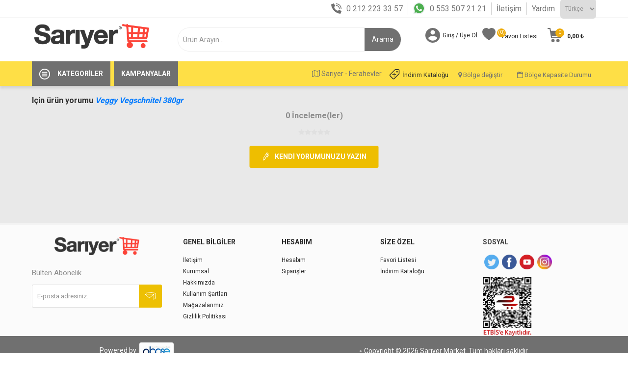

--- FILE ---
content_type: text/html; charset=utf-8
request_url: https://www.sariyermarket.com/productreviews/70752
body_size: 69363
content:
<!DOCTYPE html><html lang=tr class=html-product-reviews-page><head><script>var applicationBaseUrl="https://www.sariyermarket.com/"</script><title>Sar&#x131;yer Sanal Market - Keyifli Al&#x131;&#x15F;veri&#x15F;i Ke&#x15F;fet. &#xDC;r&#xFC;n Yorumlar&#x131;. Veggy Vegschnitel 380gr</title><meta charset=UTF-8><meta name=description content="Sarıyer Sanal Market alışverişi en taze meyve ve sebzeler , en iyi markalar ve uygun fiyatlar ile dilediğin saatte şimdi kapında. Sarıyer Market kampanyalarını kaçırma!"><meta name=keywords content="sariyer sanal market"><meta name=generator content=nopCommerce><meta name=viewport content="width=device-width, initial-scale=1, maximum-scale=1, user-scalable=0"><link href="https://fonts.googleapis.com/css?family=Roboto:300,400,700&amp;subset=cyrillic-ext,greek-ext&amp;display=swap" rel=stylesheet><script>(function(n,t,i){var u;(t[i]=t[i]||[]).push(function(){try{t.yaCounter90093946=new Ya.Metrika({id:90093946,clickmap:!0,trackLinks:!0,accurateTrackBounce:!0,webvisor:!0,trackHash:!0})}catch(n){}});var f=n.getElementsByTagName("script")[0],e="https://cdn.jsdelivr.net/npm/yandex-metrica-watch/watch.js",r=n.createElement("script"),o=function(){f.parentNode.insertBefore(r,f)};for(u=0;u<document.scripts.length;u++)if(document.scripts[u].src===e)return;r.type="text/javascript";r.async=!0;r.src=e;t.opera=="[object Opera]"?n.addEventListener("DOMContentLoaded",o,!1):o()})(document,window,"yandex_metrika_callbacks")</script><script async src="https://www.googletagmanager.com/gtag/js?id=UA-29854916-2"></script><script>function gtag(){dataLayer.push(arguments)}window.dataLayer=window.dataLayer||[];gtag("js",new Date);gtag("config","UA-29854916-2")</script><link href="/Themes/Sariyer/Content/Build/css/sariyer.lib.css?vObs=4.2.4.6" rel=stylesheet><link href="/Themes/Sariyer/Content/css/styles.css?vObs=4.2.4.6" rel=stylesheet><link href="/Themes/Sariyer/Content/css/tables.css?vObs=4.2.4.6" rel=stylesheet><link href="/Themes/Sariyer/Content/css/mobile.css?vObs=4.2.4.6" rel=stylesheet><link href="/Themes/Sariyer/Content/css/480.css?vObs=4.2.4.6" rel=stylesheet><link href="/Themes/Sariyer/Content/css/768.css?vObs=4.2.4.6" rel=stylesheet><link href="/Themes/Sariyer/Content/css/1024.css?vObs=4.2.4.6" rel=stylesheet><link href="/Themes/Sariyer/Content/css/1280.css?vObs=4.2.4.6" rel=stylesheet><link href="/Themes/Sariyer/Content/css/1600.css?vObs=4.2.4.6" rel=stylesheet><link href="/Themes/Sariyer/Content/Build/css/select2.min.css?vObs=4.2.4.6" rel=stylesheet><link href="/Themes/Sariyer/Content/Build/css/sariyer.css?vObs=4.2.4.6" rel=stylesheet><link href="/Plugins/SevenSpikes.Core/Styles/slick-slider-1.6.0.css?vObs=4.2.4.6" rel=stylesheet><link href="/Plugins/SevenSpikes.Core/Styles/perfect-scrollbar.min.css?vObs=4.2.4.6" rel=stylesheet><link href="/Plugins/SevenSpikes.Nop.Plugins.InstantSearch/Themes/Sariyer/Content/InstantSearch.css?vObs=4.2.4.6" rel=stylesheet><link href="/Plugins/SevenSpikes.Nop.Plugins.ProductRibbons/Styles/Ribbons.common.css?vObs=4.2.4.6" rel=stylesheet><link href="/Plugins/SevenSpikes.Nop.Plugins.ProductRibbons/Themes/Sariyer/Content/Ribbons.css?vObs=4.2.4.6" rel=stylesheet><link href="/Themes/Sariyer/Content/css/theme.custom-1.css?v=0&amp;vObs=4.2.4.6" rel=stylesheet><link rel=apple-touch-icon sizes=72x72 href=/icons/icons_0/apple-touch-icon.png><link rel=icon type=image/png sizes=32x32 href=/icons/icons_0/favicon-32x32.png><link rel=icon type=image/png sizes=16x16 href=/icons/icons_0/favicon-16x16.png><link rel=manifest href=/icons/icons_0/site.webmanifest><link rel=mask-icon href=/icons/icons_0/safari-pinned-tab.svg color=#5bbad5><link rel="shortcut icon" href=/icons/icons_0/favicon.ico><meta name=msapplication-TileColor content=#da532c><meta name=msapplication-config content=/icons/icons_0/browserconfig.xml><meta name=theme-color content=#ffffff><script>!function(n,t,i,r,u,f,e){n.fbq||(u=n.fbq=function(){u.callMethod?u.callMethod.apply(u,arguments):u.queue.push(arguments)},n._fbq||(n._fbq=u),u.push=u,u.loaded=!0,u.version="2.0",u.queue=[],f=t.createElement(i),f.async=!0,f.src=r,e=t.getElementsByTagName(i)[0],e.parentNode.insertBefore(f,e))}(window,document,"script","https://connect.facebook.net/en_US/fbevents.js");fbq("init","147071322660206");fbq("track","PageView")</script><noscript><img height=1 width=1 style=display:none src="https://www.facebook.com/tr?id=147071322660206&amp;ev=PageView&amp;noscript=1"></noscript><script src="//dynamic.criteo.com/js/ld/ld.js?a=68411" async></script><body><div class=ajax-loading-block-window style=display:none></div><div id=dialog-notifications-success title=Bildirim style=display:none></div><div id=dialog-notifications-error title=Hata style=display:none></div><div id=dialog-notifications-warning title=Uyarı style=display:none></div><div id=bar-notification class=bar-notification-container data-close=Kapat></div><!--[if lte IE 8]><div style=clear:both;height:59px;text-align:center;position:relative><a href=http://www.microsoft.com/windows/internet-explorer/default.aspx target=_blank> <img src=/Themes/Sariyer/Content/img/ie_warning.jpg height=42 width=820 alt="You are using an outdated browser. For a faster, safer browsing experience, upgrade for free today."> </a></div><![endif]--><div class=master-wrapper-page><div class=mobile_header_fixed><div class=ios><div class=app_download><img src=https://www.sariyermarket.com/images/thumbs/0000305_sariyer_logo.png> <a href="https://apps.apple.com/tr/app/sariyer-sanal-market/id1008094533?l=tr" class=app_down>Uygulamayı İndir</a> <a href=javascript: class=app_download_close>X</a></div></div><div class=gplay><div class=app_download><img src=https://www.sariyermarket.com/images/thumbs/0000305_sariyer_logo.png> <a href="https://play.google.com/store/apps/details?id=com.obase.etailer.mobile" class=app_down>Uygulamayı İndir</a> <a href=javascript: class=app_download_close>X</a></div></div><div class=responsive-nav-wrapper-parent><div class=responsive-nav-wrapper><div class=menu-title><span>Menü</span></div><div class=search-wrap><span>Arama</span></div><div class=mobile-logo><a href="/" class=logo> <img alt="Sarıyer Market" title="Sarıyer Market" src=https://www.sariyermarket.com/images/thumbs/0000305_sariyer_logo.png></a></div><div class=shopping-cart-link></div><div class=personal-button id=header-links-opener><span>Kişisel menü</span></div></div></div></div><div class=header_top><div class=container><div class="language-selector desktop"><div class=header_call><ul><li><i class=icon_phone></i><a href=tel:+902122233357>0 212 223 33 57</a><li><i class=icon_wp></i><a href="https://api.whatsapp.com/send/?phone=%2B905535072121&amp;text&amp;app_absent=0" target=_blank> 0 553 507 21 21</a><li><a href=https://www.sariyermarket.com/contactus-2>İletişim</a><li><a href=https://www.sariyermarket.com/yardim>Yardım</a></ul></div><div class=select-wrap><select id=customerlanguage name=customerlanguage onchange=setLocation(this.value) aria-label="Dil seçici"><option selected value="https://www.sariyermarket.com/changelanguage/2?returnUrl=%2Fproductreviews%2F70752">T&#xFC;rk&#xE7;e<option value="https://www.sariyermarket.com/changelanguage/1?returnUrl=%2Fproductreviews%2F70752">English</select></div></div><div class="language-selector mobile mobile-selector"><div class=language_selector_links><div class=header_call><ul><li><i class=icon_phone></i><a href=tel:+902122233357>0 212 223 33 57</a><li><i class=icon_wp></i><a href="https://api.whatsapp.com/send/?phone=%2B905535072121&amp;text&amp;app_absent=0" target=_blank> 0 553 507 21 21</a><li><div class="mobile_lang_click current-language-selector selector-title">T&#xFC;rk&#xE7;e</div></ul></div></div><div class="mobile_lang_open language-selector-options mobile-collapse"><div class=selector-options-item><input type=radio name=language-selector id=language-0 value="https://www.sariyermarket.com/changelanguage/2?returnUrl=%2Fproductreviews%2F70752" onclick=setLocation(this.value) checked> <label for=language-0>T&#xFC;rk&#xE7;e</label></div><div class=selector-options-item><input type=radio name=language-selector id=language-1 value="https://www.sariyermarket.com/changelanguage/1?returnUrl=%2Fproductreviews%2F70752" onclick=setLocation(this.value)> <label for=language-1>English</label></div></div></div></div></div><div class=header><div class=header-upper><div class=header-selectors-wrapper style=display:none><div class="language-selector desktop"><div class=header_call><ul><li><i class=icon_phone></i><a href=tel:+902122233357>0 212 223 33 57</a><li><i class=icon_wp></i><a href="https://api.whatsapp.com/send/?phone=%2B905535072121&amp;text&amp;app_absent=0" target=_blank> 0 553 507 21 21</a><li><a href=https://www.sariyermarket.com/contactus-2>İletişim</a><li><a href=https://www.sariyermarket.com/yardim>Yardım</a></ul></div><div class=select-wrap><select id=customerlanguage name=customerlanguage onchange=setLocation(this.value) aria-label="Dil seçici"><option selected value="https://www.sariyermarket.com/changelanguage/2?returnUrl=%2Fproductreviews%2F70752">T&#xFC;rk&#xE7;e<option value="https://www.sariyermarket.com/changelanguage/1?returnUrl=%2Fproductreviews%2F70752">English</select></div></div><div class="language-selector mobile mobile-selector"><div class=language_selector_links><div class=header_call><ul><li><i class=icon_phone></i><a href=tel:+902122233357>0 212 223 33 57</a><li><i class=icon_wp></i><a href="https://api.whatsapp.com/send/?phone=%2B905535072121&amp;text&amp;app_absent=0" target=_blank> 0 553 507 21 21</a><li><div class="mobile_lang_click current-language-selector selector-title">T&#xFC;rk&#xE7;e</div></ul></div></div><div class="mobile_lang_open language-selector-options mobile-collapse"><div class=selector-options-item><input type=radio name=language-selector id=language-0 value="https://www.sariyermarket.com/changelanguage/2?returnUrl=%2Fproductreviews%2F70752" onclick=setLocation(this.value) checked> <label for=language-0>T&#xFC;rk&#xE7;e</label></div><div class=selector-options-item><input type=radio name=language-selector id=language-1 value="https://www.sariyermarket.com/changelanguage/1?returnUrl=%2Fproductreviews%2F70752" onclick=setLocation(this.value)> <label for=language-1>English</label></div></div></div></div></div><div class=header-lower><div class=container><div class=header_wrapper><div class=header-logo><a href="/" class=logo> <img alt="Sarıyer Market" title="Sarıyer Market" src=https://www.sariyermarket.com/images/thumbs/0000305_sariyer_logo.png></a></div><div class="search-box store-search-box"><div class=close-side-menu><span class=close-side-menu-text>Ürün Arayın...</span> <span class=close-side-menu-btn>Kapat</span></div><form method=get id=small-search-box-form action=/search><input type=text class=search-box-text id=small-searchterms autocomplete=off name=q placeholder="Ürün Arayın..." aria-label="Mağaza Ara" style=width:auto><div class=search_flex><input type=hidden class=instantSearchResourceElement data-highlightfirstfoundelement=false data-minkeywordlength=2 data-defaultproductsortoption=0 data-instantsearchurl=/instantSearchFor data-searchpageurl=/search data-searchinproductdescriptions=true data-numberofvisibleproducts=5> <input type=submit class=head_search_val value=Arama></div></form></div><div class=header-links-wrapper><div class=header-links><ul><li><a href=/customer/info class="ico-account opener" data-loginurl=/login>Giriş / Üye Ol</a><div class="profile-menu-box login-form-in-header"><div class=close-side-menu><span class=close-side-menu-text>Hesabım</span> <span class=close-side-menu-btn>Kapat</span></div><div class=header-form-holder><a href=/register class=ico-register>Kayıt</a> <a href=/login class=ico-login>Giriş</a></div></div><li><a href=/wishlist class=ico-wishlist> <span class=wishlist-label>Favori Listesi</span> <span class=wishlist-qty>(0)</span> </a></ul><div class=mobile-flyout-wrapper><div class=close-side-menu><span class=close-side-menu-text>Sepetim</span> <span class=close-side-menu-btn>Kapat</span></div><div id=divFlyoutShoppingCartContailer></div></div><div><div class="language-selector mobile mobile-selector"><div class=mobile_bolge_degistir><span class="btn btn-sm w_50"> <i class="fa fa-map-o"></i> Sar&#x131;yer - Ferahevler</span> <button type=button class="btn btn-sm w_50" data-toggle=modal data-target=#regionChangeModal> <i class="fa fa-map-marker"></i> Bölge değiştir </button> <a href=https://www.sariyermarket.com/images/uploaded/katalog/indirim.pdf target=_blank class="btn btn-sm w_50 heraldopportunity_a"><i class=heraldopportunity_icon></i>İndirim Kataloğu</a> <button type=button class="btn btn-sm w_50" data-toggle=modal data-target=#regionChangeModall> <i class="fa fa-calendar-o"></i> Bölge Kapasite Durumu </button><div class=clearfix></div></div></div></div></div></div></div></div></div><div class=header-menu-parent><div class=container><div class="header-menu categories-in-side-panel"><div class=row><div class=category><div class=category-navigation-list-wrapper><a href=javascript:><span class=category-navigation-title>Kategoriler</span></a><ul class="category-navigation-list sticky-flyout" style=width:19.5rem></ul></div></div><div class=campaing><a href=/catalog/OBSliderCampaigns><span class=campaings-navigation-title>Kampanyalar</span></a></div><div class=zone-info><div style=float:right><div id=div_delivery_zone_selector></div></div></div></div><div class=close-menu><span class=close-menu-text>Menü</span> <span class=close-menu-btn>Kapat</span></div><input type=hidden value=false id=isRtlEnabled><ul class=top-menu><li class=all-categories><span class=open_all_categories>Kategoriler</span><div class=plus-button></div><div class=sublist-wrap><ul class=sublist><li class=back-button><span>Geri</span><li class=root-category-items><a href=/kampanyalar-> <img src=https://www.sariyermarket.com/images/thumbs/0037659_price.png> Kampanyalar </a><li class=root-category-items><a href=/sar%C4%B1yer-gurme-%C3%BCr%C3%BCnleri> <img src=https://www.sariyermarket.com/images/thumbs/0024558_sarkuteri-sut.png> Sar&#x131;yer Gurme &#xDC;r&#xFC;nleri </a><li class=root-category-items><a class=with-subcategories href=/meyve-ve-sebze> <img src=https://sariyermarket.com/images/thumbs/0024508_meyvesebze.png> Meyve ve Sebze </a><div class=plus-button></div><div class=sublist-wrap><ul class=sublist><li class=back-button><span>Geri</span><li><a href=/sebze> <img src=https://www.sariyermarket.com/images/thumbs/0028175_sebze.png> Sebze </a><li><a href=/meyve> <img src=https://www.sariyermarket.com/images/thumbs/0028174_meyve.png> Meyve </a></ul></div><li class=root-category-items><a class=with-subcategories href=/et-tavuk-bal%C4%B1k> <img src=https://www.sariyermarket.com/images/thumbs/0024510_ettavukbalik.png> Et, Tavuk, Bal&#x131;k </a><div class=plus-button></div><div class=sublist-wrap><ul class=sublist><li class=back-button><span>Geri</span><li><a class=with-subcategories href=/kirmizi-et> <img src=https://www.sariyermarket.com/images/thumbs/0028168_et.png> K&#x131;rm&#x131;z&#x131; Et </a><div class=plus-button></div><div class=sublist-wrap><ul class=sublist><li class=back-button><span>Geri</span><li><a href=/kuzu-eti-2> <img src=https://www.sariyermarket.com/images/default-image.png> Kuzu Eti </a><li><a href=/dana-eti-2> <img src="https://www.sariyermarket.com/images/thumbs/0031808_steak (1) (1).png"> Dana Eti </a></ul></div><li><a href=/beyaz-et> <img src=https://www.sariyermarket.com/images/thumbs/0028166_beyaz-et.png> Beyaz Et </a><li><a href=/bal%C4%B1k-deniz-%C3%BCr%C3%BCnleri> <img src=https://www.sariyermarket.com/images/thumbs/0028632_balık.png> Bal&#x131;k, Deniz &#xDC;r&#xFC;nleri </a></ul></div><li class=root-category-items><a class=with-subcategories href=/%C5%9Farkuteri-sut-kahvalt%C4%B1l%C4%B1k> <img src=https://www.sariyermarket.com/images/thumbs/0024511_sarkuteri-sut.png> &#x15E;ark&#xFC;teri, S&#xFC;t, Kahvalt&#x131;l&#x131;k </a><div class=plus-button></div><div class=sublist-wrap><ul class=sublist><li class=back-button><span>Geri</span><li><a class=with-subcategories href=/peynirler> <img src=https://www.sariyermarket.com/images/thumbs/0025312_peynir.png> Peynirler </a><div class=plus-button></div><div class=sublist-wrap><ul class=sublist><li class=back-button><span>Geri</span><li><a href=/beyaz-peynirler> <img src=https://www.sariyermarket.com/images/thumbs/0028169_peynir.png> Beyaz Peynirler </a><li><a href=/ka%C5%9Far-peynirler> <img src=https://www.sariyermarket.com/images/thumbs/0028170_kasar-peynir.png> Ka&#x15F;ar Peynirler </a><li><a href=/krem-peynirler> <img src=https://www.sariyermarket.com/images/default-image.png> Krem Peynirler </a><li><a href=/ithal-ve-y%C3%B6resel-peynirler> <img src=https://sariyermarket.com/images/default-image.png> &#x130;thal ve Y&#xF6;resel Peynirler </a></ul></div><li><a class=with-subcategories href=/zeytinler> <img src=https://www.sariyermarket.com/images/thumbs/0028173_zeytin.png> Zeytinler </a><div class=plus-button></div><div class=sublist-wrap><ul class=sublist><li class=back-button><span>Geri</span><li><a href=/zeytin> <img src=https://www.sariyermarket.com/images/thumbs/0028172_zeytin.png> Zeytin </a><li><a href=/zeytin-ezmeleri> <img src=https://www.sariyermarket.com/images/default-image.png> Zeytin Ezmeleri </a></ul></div><li><a href=/sucuklar> <img src=https://www.sariyermarket.com/images/thumbs/0028820_sucuk.png> Sucuklar </a><li><a href=/sosis-ve-salamlar> <img src=https://www.sariyermarket.com/images/thumbs/0028821_sosis.png> Sosis ve Salamlar </a><li><a class=with-subcategories href=/kavurma-past%C4%B1rma-ve-f%C3%BCme-etler> <img src=https://www.sariyermarket.com/images/thumbs/0028824_fume-et.png> Kavurma, Past&#x131;rma ve F&#xFC;me Etler </a><div class=plus-button></div><div class=sublist-wrap><ul class=sublist><li class=back-button><span>Geri</span><li><a href=/kavurma> <img src=https://www.sariyermarket.com/images/default-image.png> Kavurma </a><li><a href=/past%C4%B1rma> <img src="https://www.sariyermarket.com/images/thumbs/0031809_bacon (1).png"> Past&#x131;rma </a><li><a href=/f%C3%BCme-etler> <img src=https://www.sariyermarket.com/images/default-image.png> F&#xFC;me Etler </a></ul></div><li><a class=with-subcategories href=/sutler> <img src=https://www.sariyermarket.com/images/thumbs/0028815_süt.png> S&#xFC;tler </a><div class=plus-button></div><div class=sublist-wrap><ul class=sublist><li class=back-button><span>Geri</span><li><a href=/sade-sutler> <img src=https://sariyermarket.com/images/thumbs/0031806_süt.png> Sade S&#xFC;tler </a><li><a href=/aromal%C4%B1-sutler> <img src=https://www.sariyermarket.com/images/default-image.png> Aromal&#x131; S&#xFC;tler </a></ul></div><li><a class=with-subcategories href=/kahvalt%C4%B1l%C4%B1k> <img src=https://www.sariyermarket.com/images/thumbs/0028825_kahvalti.png> Kahvalt&#x131;l&#x131;k </a><div class=plus-button></div><div class=sublist-wrap><ul class=sublist><li class=back-button><span>Geri</span><li><a href=/bal> <img src=https://www.sariyermarket.com/images/default-image.png> Bal </a><li><a href=/recel-ve-marmelatlar> <img src=https://www.sariyermarket.com/images/default-image.png> Re&#xE7;el ve Marmelatlar </a><li><a href=/tahin-pekmez-ve-helva> <img src=https://www.sariyermarket.com/images/default-image.png> Tahin, Pekmez ve Helva </a><li><a href=/f%C4%B1nd%C4%B1k-f%C4%B1st%C4%B1k-kremalar-ve-ezmeler> <img src=https://www.sariyermarket.com/images/default-image.png> F&#x131;nd&#x131;k, F&#x131;st&#x131;k Kremalar ve Ezmeler </a><li><a href=/kahvalt%C4%B1l%C4%B1k-gevrek-ve-musliler> <img src=https://www.sariyermarket.com/images/default-image.png> Kahvalt&#x131;l&#x131;k Gevrek ve Musliler </a></ul></div><li><a class=with-subcategories href=/yo%C4%9Furtlar> <img src=https://www.sariyermarket.com/images/default-image.png> Yo&#x11F;urtlar </a><div class=plus-button></div><div class=sublist-wrap><ul class=sublist><li class=back-button><span>Geri</span><li><a href=/sade-yo%C4%9Furtlar> <img src=https://www.sariyermarket.com/images/default-image.png> Sade Yo&#x11F;urtlar </a><li><a href=/meyveli-yo%C4%9Furtlar> <img src=https://www.sariyermarket.com/images/default-image.png> Meyveli Yo&#x11F;urtlar </a></ul></div><li><a href=/yumurtalar> <img src=https://www.sariyermarket.com/images/thumbs/0028816_yumurta.png> Yumurtalar </a><li><a href=/margarin-> <img src=https://www.sariyermarket.com/images/thumbs/0028826_katı-yag.png> Margarin </a><li><a href=/tereya%C4%9F-kaymak> <img src=https://www.sariyermarket.com/images/thumbs/0028827_tereyag.png> Tereya&#x11F;,Kaymak </a><li><a href=/mezeler> <img src=https://www.sariyermarket.com/images/default-image.png> Mezeler </a><li><a href=/hazir-tatl%C4%B1lar> <img src=https://www.sariyermarket.com/images/default-image.png> Haz&#x131;r Tatl&#x131;lar </a></ul></div><li class=root-category-items><a class=with-subcategories href=/%C4%B0%C3%A7ecekler> <img src=https://www.sariyermarket.com/images/thumbs/0024502_İçecekler_1.png> &#x130;&#xE7;ecek </a><div class=plus-button></div><div class=sublist-wrap><ul class=sublist><li class=back-button><span>Geri</span><li><a class=with-subcategories href=/su-ve-maden-suyu> <img src=https://www.sariyermarket.com/images/thumbs/0028828_su.png> Su ve Maden Suyu </a><div class=plus-button></div><div class=sublist-wrap><ul class=sublist><li class=back-button><span>Geri</span><li><a href=/su> <img src=https://www.sariyermarket.com/images/default-image.png> Su </a><li><a href=/maden-suyu-> <img src=https://www.sariyermarket.com/images/default-image.png> Maden Suyu </a></ul></div><li><a class=with-subcategories href=/gazs%C4%B1z-icecekler> <img src=https://www.sariyermarket.com/images/thumbs/0028861_meyvesuyu.png> Gazs&#x131;z &#x130;&#xE7;ecekler </a><div class=plus-button></div><div class=sublist-wrap><ul class=sublist><li class=back-button><span>Geri</span><li><a href=/taze-sikma-meyve-suyu> <img src=https://www.sariyermarket.com/images/default-image.png> Taze S&#x131;kma Meyve Suyu </a><li><a href=/meyve-suyu> <img src=https://www.sariyermarket.com/images/default-image.png> Meyve Suyu </a><li><a href=/salgam> <img src=https://www.sariyermarket.com/images/default-image.png> &#x15E;algam </a><li><a href=/ayran-ve-kefir-2> <img src=https://www.sariyermarket.com/images/default-image.png> Ayran ve Kefir </a><li><a href=/boza> <img src=https://www.sariyermarket.com/images/default-image.png> Boza </a></ul></div><li><a class=with-subcategories href=/gazl%C4%B1-icecekler> <img src=https://www.sariyermarket.com/images/thumbs/0028859_gazlı-icecek.png> Gazl&#x131; &#x130;&#xE7;ecekler </a><div class=plus-button></div><div class=sublist-wrap><ul class=sublist><li class=back-button><span>Geri</span><li><a href=/kola> <img src=https://www.sariyermarket.com/images/default-image.png> Kola </a><li><a href=/gazoz> <img src=https://www.sariyermarket.com/images/default-image.png> Gazoz </a><li><a href=/enerji-icecekleri-2> <img src=https://www.sariyermarket.com/images/default-image.png> Enerji &#x130;&#xE7;ecekleri </a><li><a href=/diger-gazli-icecekler> <img src=https://www.sariyermarket.com/images/default-image.png> Di&#x11F;er Gazl&#x131; &#x130;&#xE7;ecekler </a></ul></div><li><a class=with-subcategories href=/cay> <img src=https://www.sariyermarket.com/images/thumbs/0028863_cay.png> &#xC7;ay </a><div class=plus-button></div><div class=sublist-wrap><ul class=sublist><li class=back-button><span>Geri</span><li><a href=/dokme-cay> <img src=https://www.sariyermarket.com/images/default-image.png> D&#xF6;kme &#xC7;ay </a><li><a href=/demlik-poset-cay> <img src=https://www.sariyermarket.com/images/default-image.png> Demlik Po&#x15F;et &#xC7;ay </a><li><a href=/bardak-poset-cay> <img src=https://www.sariyermarket.com/images/default-image.png> Bardak Po&#x15F;et &#xC7;ay </a><li><a href=/bitki-ve-meyve-caylari> <img src=https://www.sariyermarket.com/images/default-image.png> Bitki ve Meyve &#xC7;aylar&#x131; </a><li><a href=/soguk-cay> <img src=https://www.sariyermarket.com/images/default-image.png> So&#x11F;uk &#xC7;ay </a></ul></div><li><a class=with-subcategories href=/kahve> <img src=https://www.sariyermarket.com/images/thumbs/0028864_kahve.png> Kahve </a><div class=plus-button></div><div class=sublist-wrap><ul class=sublist><li class=back-button><span>Geri</span><li><a href=/turk-kahvesi> <img src=https://www.sariyermarket.com/images/default-image.png> T&#xFC;rk Kahvesi </a><li><a href=/filtre-kahve> <img src=https://www.sariyermarket.com/images/default-image.png> Filtre Kahve </a><li><a href=/kapsul-kahve> <img src=https://www.sariyermarket.com/images/default-image.png> Kaps&#xFC;l Kahve </a><li><a href=/hazir-kahve> <img src=https://www.sariyermarket.com/images/default-image.png> Haz&#x131;r Kahve </a><li><a href=/soguk-kahve> <img src=https://www.sariyermarket.com/images/default-image.png> So&#x11F;uk Kahve </a><li><a href=/sicak-cikolata-ve-salep> <img src=https://www.sariyermarket.com/images/default-image.png> S&#x131;cak &#xC7;ikolata ve Salep </a><li><a href=/sut-tozu-ve-kahve-kremasi> <img src=https://www.sariyermarket.com/images/default-image.png> S&#xFC;t Tozu ve Kahve Kremas&#x131; </a></ul></div></ul></div><li class=root-category-items><a class=with-subcategories href=/g%C4%B1da-%C5%9Fekerleme> <img src=https://www.sariyermarket.com/images/thumbs/0024512_gida-sekerleme.png> G&#x131;da, &#x15E;ekerleme </a><div class=plus-button></div><div class=sublist-wrap><ul class=sublist><li class=back-button><span>Geri</span><li><a href=/makarna> <img src=https://www.sariyermarket.com/images/thumbs/0028865_makarna.png> Makarna </a><li><a href=/bakliyat> <img src=https://www.sariyermarket.com/images/thumbs/0028866_bakliyat.png> Bakliyat </a><li><a class=with-subcategories href=/s%C4%B1v%C4%B1-ya%C4%9Flar> <img src=https://www.sariyermarket.com/images/thumbs/0028867_yag.png> S&#x131;v&#x131; Ya&#x11F;lar </a><div class=plus-button></div><div class=sublist-wrap><ul class=sublist><li class=back-button><span>Geri</span><li><a href=/aycicek-ya%C4%9F%C4%B1> <img src=https://www.sariyermarket.com/images/default-image.png> Ay&#xE7;i&#xE7;ek Ya&#x11F;&#x131; </a><li><a href=/zeytinya%C4%9F%C4%B1> <img src=https://www.sariyermarket.com/images/default-image.png> Zeytinya&#x11F;&#x131; </a><li><a href=/m%C4%B1s%C4%B1rozu-> <img src=https://www.sariyermarket.com/images/default-image.png> M&#x131;s&#x131;r&#xF6;z&#xFC; </a><li><a href=/di%C4%9Fer-ya%C4%9Flar> <img src=https://www.sariyermarket.com/images/default-image.png> Di&#x11F;er Ya&#x11F;lar </a></ul></div><li><a class=with-subcategories href=/tuz-baharat-harc> <img src=https://www.sariyermarket.com/images/thumbs/0028868_baharat.png> Tuz,Baharat ,Har&#xE7; </a><div class=plus-button></div><div class=sublist-wrap><ul class=sublist><li class=back-button><span>Geri</span><li><a href=/baharat-> <img src=https://www.sariyermarket.com/images/default-image.png> Baharat </a><li><a href=/tuz> <img src=https://www.sariyermarket.com/images/default-image.png> Tuz </a><li><a href=/harclar> <img src=https://www.sariyermarket.com/images/default-image.png> Har&#xE7;lar </a></ul></div><li><a class=with-subcategories href=/corba-ve-bulyonlar> <img src=https://www.sariyermarket.com/images/thumbs/0028869_corba.png> &#xC7;orba ve Bulyonlar </a><div class=plus-button></div><div class=sublist-wrap><ul class=sublist><li class=back-button><span>Geri</span><li><a href=/%C3%A7orba> <img src=https://www.sariyermarket.com/images/default-image.png> &#xC7;orba </a><li><a href=/bulyon> <img src=https://www.sariyermarket.com/images/default-image.png> Bulyon </a></ul></div><li><a class=with-subcategories href=/atistirmalik> <img src=https://www.sariyermarket.com/images/default-image.png> At&#x131;&#x15F;t&#x131;rmal&#x131;k </a><div class=plus-button></div><div class=sublist-wrap><ul class=sublist><li class=back-button><span>Geri</span><li><a href=/cipsler-> <img src=https://www.sariyermarket.com/images/default-image.png> Cipsler </a><li><a href=/cikolata> <img src=https://www.sariyermarket.com/images/default-image.png> &#xC7;ikolata </a><li><a href=/gofret-ve-cikolata-kaplilar> <img src=https://www.sariyermarket.com/images/default-image.png> Gofret ve &#xC7;ikolata Kapl&#x131;lar </a><li><a href=/biskuviler-kekler-kurabiyeler-ve-krakerler> <img src=https://www.sariyermarket.com/images/default-image.png> Bisk&#xFC;viler,Kekler, Kurabiyeler ve Krakerler </a><li><a href=/barlar-> <img src=https://www.sariyermarket.com/images/default-image.png> Barlar </a><li><a href=/sakiz-sekerlemeler> <img src=https://www.sariyermarket.com/images/default-image.png> Sak&#x131;z,&#x15E;ekerlemeler </a></ul></div><li><a href=/kuruyemis-ve-kuru-meyveler> <img src=https://www.sariyermarket.com/images/default-image.png> Kuruyemi&#x15F; ve Kuru Meyveler </a><li><a href=/hazir-yemek> <img src=https://www.sariyermarket.com/images/default-image.png> Haz&#x131;r Yemek </a><li><a class=with-subcategories href=/konserve> <img src=https://www.sariyermarket.com/images/default-image.png> Konserve </a><div class=plus-button></div><div class=sublist-wrap><ul class=sublist><li class=back-button><span>Geri</span><li><a href=/salca-> <img src=https://www.sariyermarket.com/images/default-image.png> Sal&#xE7;a </a><li><a href=/tursu> <img src=https://www.sariyermarket.com/images/default-image.png> Tur&#x15F;u </a><li><a href=/misir-konservesi> <img src=https://www.sariyermarket.com/images/default-image.png> M&#x131;s&#x131;r Konservesi </a><li><a href=/sebze-meyve-konservesi> <img src=https://www.sariyermarket.com/images/default-image.png> Sebze,Meyve Konservesi </a><li><a href=/ton-baligi> <img src=https://www.sariyermarket.com/images/default-image.png> Ton Bal&#x131;&#x11F;&#x131; </a><li><a href=/deniz-urunleri-konservesi> <img src=https://www.sariyermarket.com/images/default-image.png> Deniz &#xDC;r&#xFC;nleri Konservesi </a></ul></div><li><a class=with-subcategories href=/sos-> <img src=https://www.sariyermarket.com/images/default-image.png> Sos </a><div class=plus-button></div><div class=sublist-wrap><ul class=sublist><li class=back-button><span>Geri</span><li><a href=/ketcap--2> <img src=https://www.sariyermarket.com/images/default-image.png> Ket&#xE7;ap </a><li><a href=/mayonez--2> <img src=https://www.sariyermarket.com/images/default-image.png> Mayonez </a><li><a href=/hardal--2> <img src=https://www.sariyermarket.com/images/default-image.png> Hardal </a><li><a href=/makarna-sosu> <img src=https://www.sariyermarket.com/images/default-image.png> Makarna Sosu </a><li><a href=/sirke> <img src=https://www.sariyermarket.com/images/default-image.png> Sirke </a><li><a href=/salata-sosu> <img src=https://www.sariyermarket.com/images/default-image.png> Salata Sosu </a><li><a href=/diger-soslar> <img src=https://www.sariyermarket.com/images/default-image.png> Di&#x11F;er Soslar </a></ul></div><li><a class=with-subcategories href=/un> <img src=https://www.sariyermarket.com/images/default-image.png> Un </a><div class=plus-button></div><div class=sublist-wrap><ul class=sublist><li class=back-button><span>Geri</span><li><a href=/sade-un> <img src=https://sariyermarket.com/images/default-image.png> Sade Un </a><li><a href=/misir-unu> <img src=https://www.sariyermarket.com/images/default-image.png> M&#x131;s&#x131;r Unu </a><li><a href=/galeta-un> <img src=https://www.sariyermarket.com/images/default-image.png> Galeta Un </a><li><a href=/un-karisimlari> <img src=https://www.sariyermarket.com/images/default-image.png> Un Kar&#x131;&#x15F;&#x131;mlar&#x131; </a></ul></div><li><a class=with-subcategories href=/seker> <img src=https://www.sariyermarket.com/images/default-image.png> &#x15E;eker </a><div class=plus-button></div><div class=sublist-wrap><ul class=sublist><li class=back-button><span>Geri</span><li><a href=/toz-seker-> <img src=https://www.sariyermarket.com/images/default-image.png> Toz &#x15E;eker </a><li><a href=/kesme-seker> <img src=https://www.sariyermarket.com/images/default-image.png> Kesme &#x15E;eker </a><li><a href=/pudra-sekeri> <img src=https://www.sariyermarket.com/images/default-image.png> Pudra &#x15E;eker </a><li><a href=/sekersiz-tatlandirici> <img src=https://sariyermarket.com/images/default-image.png> &#x15E;ekersiz Tatland&#x131;r&#x131;c&#x131; </a><li><a href=/diger-sekerler> <img src=https://www.sariyermarket.com/images/default-image.png> Di&#x11F;er &#x15E;ekerler </a></ul></div><li><a class=with-subcategories href=/dondurulmus-gida> <img src=https://www.sariyermarket.com/images/default-image.png> Dondurulmu&#x15F; G&#x131;da </a><div class=plus-button></div><div class=sublist-wrap><ul class=sublist><li class=back-button><span>Geri</span><li><a href=/dondurma-> <img src=https://www.sariyermarket.com/images/default-image.png> Dondurma </a><li><a href=/dondurulmus-et-urunleri> <img src=https://www.sariyermarket.com/images/default-image.png> Dondurulmu&#x15F; Et &#xDC;r&#xFC;nleri </a><li><a href=/dondurulmus-hamur-isleri> <img src=https://www.sariyermarket.com/images/default-image.png> Dondurulmu&#x15F; Hamur &#x130;&#x15F;leri </a><li><a href=/dondurulmus-meyve-ve-sebze> <img src=https://www.sariyermarket.com/images/default-image.png> Dondurulmu&#x15F; Meyve ve Sebze </a><li><a href=/dondurulmus-diger-urunler> <img src=https://www.sariyermarket.com/images/default-image.png> Dondurulmu&#x15F; Di&#x11F;er &#xDC;r&#xFC;nler </a></ul></div><li><a class=with-subcategories href=/unlu-mamul-tatli> <img src=https://www.sariyermarket.com/images/default-image.png> Unlu Mam&#xFC;l, Tatl&#x131;&#xA0; </a><div class=plus-button></div><div class=sublist-wrap><ul class=sublist><li class=back-button><span>Geri</span><li><a href=/galeta-grissini-gevrek> <img src=https://www.sariyermarket.com/images/default-image.png> Galeta, Grissini, Gevrek </a><li><a href=/kurabiyeler> <img src=https://www.sariyermarket.com/images/default-image.png> Kurabiyeler </a><li><a href=/yufka-hazir-manti> <img src=https://www.sariyermarket.com/images/default-image.png> Yufka, Haz&#x131;r Mant&#x131; </a><li><a href=/tatlilar> <img src=https://www.sariyermarket.com/images/default-image.png> Tatl&#x131;lar </a></ul></div><li><a class=with-subcategories href=/saglikli-yasam-urunleri> <img src=https://www.sariyermarket.com/images/default-image.png> Sa&#x11F;l&#x131;kl&#x131; Ya&#x15F;am &#xDC;r&#xFC;nleri </a><div class=plus-button></div><div class=sublist-wrap><ul class=sublist><li class=back-button><span>Geri</span><li><a href=/sekersiz-tatlandiricili-urunler> <img src=https://www.sariyermarket.com/images/default-image.png> &#x15E;ekersiz Tatland&#x131;r&#x131;c&#x131;l&#x131; &#xDC;r&#xFC;nler </a><li><a href=/glutensiz-%C3%BCr%C3%BCnler> <img src=https://www.sariyermarket.com/images/default-image.png> Glutensiz &#xDC;r&#xFC;nler </a><li><a href=/diyet-urunler-> <img src=https://www.sariyermarket.com/images/default-image.png> Diyet &#xDC;r&#xFC;nler </a><li><a href=/besin-destek-> <img src=https://www.sariyermarket.com/images/default-image.png> Besin Destek </a></ul></div><li><a class=with-subcategories href=/pasta-malzemeler> <img src=https://www.sariyermarket.com/images/default-image.png> Pasta Malzemeler </a><div class=plus-button></div><div class=sublist-wrap><ul class=sublist><li class=back-button><span>Geri</span><li><a href=/irmik> <img src=https://www.sariyermarket.com/images/default-image.png> &#x130;rmik </a><li><a href=/pirinc-unu> <img src=https://www.sariyermarket.com/images/default-image.png> Pirin&#xE7; Unu </a><li><a href=/kabartma-tozu-vanilya> <img src=https://www.sariyermarket.com/images/default-image.png> Kabartma Tozu, Vanilya </a><li><a href=/kek-ve-pasta-un-karisimlari> <img src=https://www.sariyermarket.com/images/default-image.png> Kek ve Pasta Un Kar&#x131;&#x15F;&#x131;mlar&#x131; </a><li><a href=/krem-santi-ve-krema-ve-soslar> <img src=https://www.sariyermarket.com/images/default-image.png> Krem &#x15E;anti ve Krema ve Soslar </a><li><a href=/nisasta> <img src=https://www.sariyermarket.com/images/default-image.png> Ni&#x15F;asta </a><li><a href=/kakao> <img src=https://www.sariyermarket.com/images/default-image.png> Kakao </a><li><a href=/pasta-yardimcilari> <img src=https://www.sariyermarket.com/images/default-image.png> Pasta Yard&#x131;mc&#x131;lar&#x131; </a><li><a href=/pasta-alti-kekler> <img src=https://www.sariyermarket.com/images/default-image.png> Pasta Alt&#x131; Kekler </a><li><a href=/maya> <img src=https://www.sariyermarket.com/images/default-image.png> Maya </a></ul></div></ul></div><li class=root-category-items><a class=with-subcategories href=/pastane-> <img src=https://sariyermarket.com/images/thumbs/0025414_pastane.png> F&#x131;r&#x131;n, Pastane </a><div class=plus-button></div><div class=sublist-wrap><ul class=sublist><li class=back-button><span>Geri</span><li><a href=/ekmek-> Ekmek </a><li><a href=/yufka--eriste--manti> Yufka, Eri&#x15F;te, Mant&#x131; </a><li><a href=/galeta--grissini--gevrek> Galeta, Grissini, Gevrek </a><li><a href=/pastane-urunleri-> <img src=https://www.sariyermarket.com/images/thumbs/0025415_pastane.png> F&#x131;r&#x131;n, Pastane &#xDC;r&#xFC;nleri </a></ul></div><li class=root-category-items><a class=with-subcategories href=/bebek-oyuncak> <img src=https://www.sariyermarket.com/images/thumbs/0024504_BebekOyuncak_1.png> Bebek, Oyuncak </a><div class=plus-button></div><div class=sublist-wrap><ul class=sublist><li class=back-button><span>Geri</span><li><a class=with-subcategories href=/bebek-beslenme> <img src=https://www.sariyermarket.com/images/default-image.png> Bebek Beslenme </a><div class=plus-button></div><div class=sublist-wrap><ul class=sublist><li class=back-button><span>Geri</span><li><a href=/bebek-mamalar%C4%B1-ve-bisk%C3%BCvileri> <img src=https://www.sariyermarket.com/images/thumbs/0025288_bebek-mama.png> Bebek Mamalar&#x131; ve Bisk&#xFC;viler </a><li><a href=/sut-meyve-suyu-cay> <img src=https://sariyermarket.com/images/thumbs/0025286_bebek-icecek.png> S&#xFC;t, Meyve Suyu, &#xC7;ay </a></ul></div><li><a href=/bebek-bezleri> <img src=https://www.sariyermarket.com/images/thumbs/0025289_bebekbezi.png> Bebek Bezleri </a><li><a href=/bebek-banyo> <img src=https://www.sariyermarket.com/images/default-image.png> Bebek Banyo </a><li><a href=/bebek-bakim> <img src=https://www.sariyermarket.com/images/default-image.png> Bebek Bak&#x131;m </a><li><a href=/bebek-deterjanlari-ve-yumu%C5%9Fat%C4%B1c%C4%B1lar%C4%B1> <img src=https://www.sariyermarket.com/images/default-image.png> Bebek Deterjanlar&#x131; ve Yumu&#x15F;at&#x131;c&#x131;lar&#x131; </a><li><a href=/anne-urunleri> <img src=https://www.sariyermarket.com/images/default-image.png> Anne &#xDC;r&#xFC;nleri </a><li><a href=/oyuncaklr> <img src=https://sariyermarket.com/images/default-image.png> Oyuncaklr </a><li><a href=/yetiskin-oyuncaklari> <img src=https://www.sariyermarket.com/images/default-image.png> Yeti&#x15F;kin Oyuncaklar&#x131; </a></ul></div><li class=root-category-items><a class=with-subcategories href=/kisisel-bakim-kozmetik> <img src=https://www.sariyermarket.com/images/thumbs/0024513_kisiselbakim.png> Ki&#x15F;isel Bak&#x131;m, Kozmetik </a><div class=plus-button></div><div class=sublist-wrap><ul class=sublist><li class=back-button><span>Geri</span><li><a class=with-subcategories href=/sac-bak%C4%B1m-urunleri> <img src=https://www.sariyermarket.com/images/default-image.png> Sa&#xE7; Bak&#x131;m &#xDC;r&#xFC;nleri </a><div class=plus-button></div><div class=sublist-wrap><ul class=sublist><li class=back-button><span>Geri</span><li><a href=/%C5%9Fampuanlar> <img src=https://www.sariyermarket.com/images/default-image.png> &#x15E;ampuanlar </a><li><a href=/sac-kremi-ve-%C5%9Fekillendiriciler> <img src=https://www.sariyermarket.com/images/default-image.png> Sa&#xE7; Kremi ve &#x15E;ekillendiriciler </a><li><a href=/sac-boyalar%C4%B1> <img src=https://www.sariyermarket.com/images/default-image.png> Sa&#xE7; Boyalar&#x131; </a><li><a href=/sprey-kopuk-jole-ve-briyantin> <img src=https://www.sariyermarket.com/images/default-image.png> Sprey, K&#xF6;p&#xFC;k, J&#xF6;le ve Briyantin </a></ul></div><li><a class=with-subcategories href=/a%C4%9F%C4%B1z-bak%C4%B1m-urunleri> <img src=https://www.sariyermarket.com/images/default-image.png> A&#x11F;&#x131;z Bak&#x131;m &#xDC;r&#xFC;nleri </a><div class=plus-button></div><div class=sublist-wrap><ul class=sublist><li class=back-button><span>Geri</span><li><a href=/di%C5%9F-macunlar%C4%B1> <img src=https://www.sariyermarket.com/images/default-image.png> Di&#x15F; Macunlar&#x131; </a><li><a href=/di%C5%9F-f%C4%B1rcalar%C4%B1> <img src=https://www.sariyermarket.com/images/default-image.png> Di&#x15F; F&#x131;r&#xE7;alar&#x131; </a><li><a href=/a%C4%9F%C4%B1z-sular%C4%B1-ve-temizleyicileri> <img src=https://www.sariyermarket.com/images/default-image.png> A&#x11F;&#x131;z Sular&#x131; ve Temizleyicileri </a></ul></div><li><a class=with-subcategories href=/cilt-bakim> <img src=https://www.sariyermarket.com/images/default-image.png> Cilt Bak&#x131;m </a><div class=plus-button></div><div class=sublist-wrap><ul class=sublist><li class=back-button><span>Geri</span><li><a href=/el-ve-vucut-bakim> <img src=https://www.sariyermarket.com/images/default-image.png> El ve V&#xFC;cut Bak&#x131;m </a><li><a href=/yuz-bakim> <img src=https://www.sariyermarket.com/images/default-image.png> Y&#xFC;z Bak&#x131;m </a></ul></div><li><a class=with-subcategories href=/a%C4%9Fda-tuy-dokucu-ve-aseton> <img src=https://www.sariyermarket.com/images/default-image.png> A&#x11F;da, T&#xFC;y D&#xF6;k&#xFC;c&#xFC; ve Aseton </a><div class=plus-button></div><div class=sublist-wrap><ul class=sublist><li class=back-button><span>Geri</span><li><a href=/a%C4%9Fda-ve-tuy-dokuculer> <img src=https://www.sariyermarket.com/images/default-image.png> A&#x11F;da ve T&#xFC;y D&#xF6;k&#xFC;c&#xFC;ler </a><li><a href=/aseton> <img src=https://www.sariyermarket.com/images/default-image.png> Aseton </a></ul></div><li><a class=with-subcategories href=/tira%C5%9F-malzemeleri> <img src=https://www.sariyermarket.com/images/default-image.png> T&#x131;ra&#x15F; Malzemeleri </a><div class=plus-button></div><div class=sublist-wrap><ul class=sublist><li class=back-button><span>Geri</span><li><a href=/tira%C5%9F-makinesi-ve-yedekleri> <img src=https://www.sariyermarket.com/images/default-image.png> T&#x131;ra&#x15F; Makinesi ve Yedekleri </a><li><a href=/tira%C5%9F-b%C4%B1caklar%C4%B1-ve-kullan-at> <img src=https://www.sariyermarket.com/images/default-image.png> T&#x131;ra&#x15F; B&#x131;&#xE7;aklar&#x131; ve Kullan At </a><li><a href=/tira%C5%9F-kopuk-krem-ve-jelleri> <img src=https://www.sariyermarket.com/images/default-image.png> T&#x131;ra&#x15F; K&#xF6;p&#xFC;k, Krem ve Jelleri </a><li><a href=/tira%C5%9F-sonras%C4%B1-urunler> <img src=https://www.sariyermarket.com/images/default-image.png> T&#x131;ra&#x15F; Sonras&#x131; &#xDC;r&#xFC;nler </a></ul></div><li><a class=with-subcategories href=/parf%C3%BCm-deodorant-ve-kolonya> <img src=https://www.sariyermarket.com/images/default-image.png> Parf&#xFC;m, Deodorant ve Kolonya </a><div class=plus-button></div><div class=sublist-wrap><ul class=sublist><li class=back-button><span>Geri</span><li><a href=/deodorant> <img src=https://www.sariyermarket.com/images/default-image.png> Deodorant </a><li><a href=/parfum-edt> <img src=https://www.sariyermarket.com/images/default-image.png> Parf&#xFC;m Edt </a><li><a href=/stick-ve-rollon> <img src=https://www.sariyermarket.com/images/default-image.png> Stick ve Rollon </a><li><a href=/kolonya> <img src=https://www.sariyermarket.com/images/default-image.png> Kolonya </a></ul></div><li><a class=with-subcategories href=/saglik-urunler> <img src=https://www.sariyermarket.com/images/default-image.png> Sa&#x11F;l&#x131;k &#xDC;r&#xFC;nleri </a><div class=plus-button></div><div class=sublist-wrap><ul class=sublist><li class=back-button><span>Geri</span><li><a href=/prezervatifler> <img src=https://www.sariyermarket.com/images/default-image.png> Prezervatifler </a><li><a href=/yara-bantlar%C4%B1-ve-go%C4%9Fus-pedleri> <img src=https://www.sariyermarket.com/images/default-image.png> Yara Bantlar&#x131; ve G&#xF6;&#x11F;&#xFC;s Pedleri </a><li><a href=/kad%C4%B1n-hijyen-urunleri> <img src=https://www.sariyermarket.com/images/default-image.png> Kad&#x131;n Hijyen &#xDC;r&#xFC;nleri </a><li><a href=/hasta-bezleri> <img src=https://www.sariyermarket.com/images/default-image.png> Hasta Bezleri </a><li><a href=/pamuk-ve-kulak-cubuklari> Pamuk ve Kulak &#xC7;ubuklar&#x131; </a><li><a href=/dezenfektan-3> <img src=https://www.sariyermarket.com/images/default-image.png> Dezenfektan </a><li><a href=/bitkisel-bakim-yagi> Bitkisel Bak&#x131;m Ya&#x11F;&#x131; </a><li><a href=/takviye-gida> Takviye G&#x131;da </a></ul></div><li><a class=with-subcategories href=/makyaj> <img src=https://sariyermarket.com/images/default-image.png> Makyaj </a><div class=plus-button></div><div class=sublist-wrap><ul class=sublist><li class=back-button><span>Geri</span><li><a href=/makyaj-temizleme-urunleri> <img src=https://www.sariyermarket.com/images/default-image.png> Makyaj Temizleme &#xDC;r&#xFC;nleri </a><li><a href=/makyaj-malzeme-ve-aksesuarlar%C4%B1> <img src=https://www.sariyermarket.com/images/default-image.png> Makyaj Malzeme ve Aksesuarlar&#x131; </a></ul></div><li><a class=with-subcategories href=/dus-banyo-sabun> <img src=https://sariyermarket.com/images/default-image.png> Du&#x15F;, Banyo, Sabun </a><div class=plus-button></div><div class=sublist-wrap><ul class=sublist><li class=back-button><span>Geri</span><li><a href=/dus-jelleri> <img src=https://www.sariyermarket.com/images/default-image.png> Du&#x15F; Jelleri </a><li><a href=/lif-ve-sungerler> <img src=https://www.sariyermarket.com/images/default-image.png> Lif ve S&#xFC;ngerler </a><li><a href=/s%C4%B1v%C4%B1-sabun> <img src=https://www.sariyermarket.com/images/default-image.png> S&#x131;v&#x131; Sabun </a><li><a href=/kat%C4%B1-sabunlar> <img src=https://www.sariyermarket.com/images/default-image.png> Kat&#x131; Sabunlar </a></ul></div><li><a href=/gune%C5%9F-bak%C4%B1m-urunleri--2> <img src=https://www.sariyermarket.com/images/default-image.png> G&#xFC;ne&#x15F; Bak&#x131;m &#xDC;r&#xFC;nleri </a></ul></div><li class=root-category-items><a class=with-subcategories href=/deterjan-ve-temizlik-%C3%BCr%C3%BCnleri> <img src=https://sariyermarket.com/images/thumbs/0024514_deterjan.png> Deterjan, Temizlik </a><div class=plus-button></div><div class=sublist-wrap><ul class=sublist><li class=back-button><span>Geri</span><li><a class=with-subcategories href=/cama%C5%9F%C4%B1r-temizlik-urunleri> <img src=https://www.sariyermarket.com/images/default-image.png> &#xC7;ama&#x15F;&#x131;r Temizlik &#xDC;r&#xFC;nleri </a><div class=plus-button></div><div class=sublist-wrap><ul class=sublist><li class=back-button><span>Geri</span><li><a href=/toz-deterjanlar%C4%B1> <img src=https://www.sariyermarket.com/images/default-image.png> Toz Deterjanlar&#x131; </a><li><a href=/s%C4%B1v%C4%B1-ve-jel-deterjanlar%C4%B1> <img src=https://www.sariyermarket.com/images/default-image.png> S&#x131;v&#x131; ve Jel Deterjanlar&#x131; </a><li><a href=/leke-c%C4%B1kar%C4%B1c%C4%B1lar> <img src=https://www.sariyermarket.com/images/default-image.png> Leke &#xC7;&#x131;kar&#x131;c&#x131;lar </a><li><a href=/cama%C5%9F%C4%B1r-sular%C4%B1> <img src=https://www.sariyermarket.com/images/default-image.png> &#xC7;ama&#x15F;&#x131;r Sular&#x131; </a><li><a href=/cama%C5%9F%C4%B1r-yumu%C5%9Fat%C4%B1c%C4%B1lar%C4%B1> <img src=https://www.sariyermarket.com/images/default-image.png> &#xC7;ama&#x15F;&#x131;r Yumu&#x15F;at&#x131;c&#x131;lar&#x131; </a></ul></div><li><a class=with-subcategories href=/bula%C5%9F%C4%B1k-temizlik-urunleri> <img src=https://www.sariyermarket.com/images/default-image.png> Bula&#x15F;&#x131;k Temizlik &#xDC;r&#xFC;nleri </a><div class=plus-button></div><div class=sublist-wrap><ul class=sublist><li class=back-button><span>Geri</span><li><a href=/bula%C5%9F%C4%B1k-makina-deterjanlar%C4%B1> <img src=https://www.sariyermarket.com/images/default-image.png> Bula&#x15F;&#x131;k Makina Deterjanlar&#x131; </a><li><a href=/bula%C5%9F%C4%B1k-deterjanlar%C4%B1> <img src=https://www.sariyermarket.com/images/default-image.png> Bula&#x15F;&#x131;k Deterjanlar&#x131; </a><li><a href=/bula%C5%9F%C4%B1k-sungerleri> <img src=https://www.sariyermarket.com/images/default-image.png> Bula&#x15F;&#x131;k S&#xFC;ngerleri </a><li><a href=/bula%C5%9F%C4%B1k-eldivenleri> <img src=https://www.sariyermarket.com/images/default-image.png> Bula&#x15F;&#x131;k Eldivenleri </a></ul></div><li><a class=with-subcategories href=/yuzey-temizleyiciler-ve-temizlik-bezleri> <img src=https://www.sariyermarket.com/images/default-image.png> Y&#xFC;zey Temizleyiciler ve Temizlik Bezleri </a><div class=plus-button></div><div class=sublist-wrap><ul class=sublist><li class=back-button><span>Geri</span><li><a href=/yuzey-temizleyiciler> <img src=https://www.sariyermarket.com/images/default-image.png> Y&#xFC;zey Temizleyiciler </a><li><a href=/temizlik-bezleri> <img src=https://www.sariyermarket.com/images/default-image.png> Temizlik Bezleri </a><li><a href=/cama%C5%9F%C4%B1r-sular%C4%B1-> <img src=https://www.sariyermarket.com/images/default-image.png> &#xC7;ama&#x15F;&#x131;r Sular&#x131; </a></ul></div><li><a class=with-subcategories href=/mutfak-banyo-temizlik-urunleri> <img src=https://sariyermarket.com/images/default-image.png> Mutfak, Banyo Temizlik &#xDC;r&#xFC;nleri </a><div class=plus-button></div><div class=sublist-wrap><ul class=sublist><li class=back-button><span>Geri</span><li><a href=/mutfak-banyo-ve-temizlik-urunleri> <img src=https://www.sariyermarket.com/images/default-image.png> Mutfak, Banyo ve Temizlik &#xDC;r&#xFC;nleri </a><li><a href=/temizlik-setleri> <img src=https://www.sariyermarket.com/images/default-image.png> Temizlik Setleri </a></ul></div><li><a class=with-subcategories href=/mutfak-yard%C4%B1mc%C4%B1-malzemeler> <img src=https://www.sariyermarket.com/images/default-image.png> Mutfak Yard&#x131;mc&#x131; Malzemeler </a><div class=plus-button></div><div class=sublist-wrap><ul class=sublist><li class=back-button><span>Geri</span><li><a href=/buzdolab%C4%B1-po%C5%9Feti> <img src=https://www.sariyermarket.com/images/default-image.png> Buzdolab&#x131; Po&#x15F;eti </a><li><a href=/strec-film-ve-folyo> <img src=https://www.sariyermarket.com/images/default-image.png> Stre&#xE7; Film ve Folyo </a><li><a href=/pi%C5%9Firme-ka%C4%9F%C4%B1d%C4%B1> <img src=https://www.sariyermarket.com/images/default-image.png> Pi&#x15F;irme Ka&#x11F;&#x131;d&#x131; </a><li><a href=/cop-torbalar%C4%B1> <img src=https://www.sariyermarket.com/images/default-image.png> &#xC7;&#xF6;p Torbalar&#x131; </a></ul></div><li><a href=/cam-temizleyiciler-ve-gumu%C5%9F-parlat%C4%B1c%C4%B1lar> <img src=https://www.sariyermarket.com/images/default-image.png> Cam Temizleyiciler ve G&#xFC;m&#xFC;&#x15F; Parlat&#x131;c&#x131;lar </a><li><a href=/oda-kokular%C4%B1> <img src=https://www.sariyermarket.com/images/default-image.png> Oda Kokular&#x131; </a><li><a href=/hal%C4%B1-temizleyiciler> <img src=https://www.sariyermarket.com/images/default-image.png> Hal&#x131; &#x15E;ampuanlar&#x131; ve Leke &#xC7;&#x131;kar&#x131;c&#x131;lar </a><li><a href=/tuvalet-temizleyiciler-ve-koku-gidericiler> <img src=https://www.sariyermarket.com/images/default-image.png> Tuvalet Temizleyiciler ve Koku Gidericiler </a><li><a href=/utu-kolas%C4%B1-naftalin-ve-soda> <img src=https://www.sariyermarket.com/images/default-image.png> &#xDC;t&#xFC; Kolas&#x131;, Naftalin ve Soda </a><li><a href=/ayakkab%C4%B1-boyalar%C4%B1> <img src=https://www.sariyermarket.com/images/default-image.png> Ayakkab&#x131; Boyalar&#x131; </a><li><a class=with-subcategories href=/ha%C5%9Fere-ilaclar%C4%B1> <img src=https://www.sariyermarket.com/images/default-image.png> Ha&#x15F;ere &#x130;la&#xE7;lar&#x131; </a><div class=plus-button></div><div class=sublist-wrap><ul class=sublist><li class=back-button><span>Geri</span><li><a href=/bocek-ilaclar%C4%B1> <img src=https://www.sariyermarket.com/images/default-image.png> B&#xF6;cek &#x130;la&#xE7;lar&#x131; </a><li><a href=/sinek-ilaclar%C4%B1> <img src=https://www.sariyermarket.com/images/default-image.png> Sinek &#x130;la&#xE7;lar&#x131; </a><li><a href=/kar%C4%B1nca-guve-ve-kene-ilaclar%C4%B1> <img src=https://www.sariyermarket.com/images/default-image.png> Kar&#x131;nca, G&#xFC;ve ve Kene &#x130;la&#xE7;lar&#x131; </a></ul></div></ul></div><li class=root-category-items><a class=with-subcategories href=/ka%C4%9F%C4%B1t-%C3%BCr%C3%BCnler-ve-islak-mendiller> <img src=https://www.sariyermarket.com/images/thumbs/0025804_kagıt-urunleri.jpeg> Ka&#x11F;&#x131;t &#xDC;r&#xFC;nler ve Islak Mendiller </a><div class=plus-button></div><div class=sublist-wrap><ul class=sublist><li class=back-button><span>Geri</span><li><a href=/peceteler-> <img src=https://www.sariyermarket.com/images/thumbs/0025802_pecete.jpeg> Pe&#xE7;eteler </a><li><a href=/ka%C4%9F%C4%B1t-havlular> <img src=https://www.sariyermarket.com/images/thumbs/0025803_havlu-kagıt.jpeg> Ka&#x11F;&#x131;t Havlular </a><li><a href=/tuvalet-ka%C4%9F%C4%B1tlar%C4%B1> <img src=https://www.sariyermarket.com/images/thumbs/0025805_tuvalet-kagıdı.jpeg> Tuvalet Ka&#x11F;&#x131;tlar&#x131; </a><li><a href=/islak-mendiller> <img src=https://www.sariyermarket.com/images/thumbs/0025806_ıslak-havlu.jpeg> Islak Mendiller </a></ul></div><li class=root-category-items><a class=with-subcategories href=/ev-yasam> <img src=https://www.sariyermarket.com/images/thumbs/0028630_ev-yasam.jpeg> Ev, Ya&#x15F;am </a><div class=plus-button></div><div class=sublist-wrap><ul class=sublist><li class=back-button><span>Geri</span><li><a class=with-subcategories href=/mutfak-esyalari> <img src=https://www.sariyermarket.com/images/thumbs/0028774_mutfak-esyas.png> Mutfak E&#x15F;yalar&#x131; </a><div class=plus-button></div><div class=sublist-wrap><ul class=sublist><li class=back-button><span>Geri</span><li><a href=/bardak-> <img src=https://www.sariyermarket.com/images/default-image.png> Bardak </a><li><a href=/pi%C5%9Firme-> <img src=https://www.sariyermarket.com/images/default-image.png> Pi&#x15F;irme </a><li><a href=/servis-sunum> <img src=https://www.sariyermarket.com/images/default-image.png> Servis, Sunum </a><li><a href=/saklama-duzenleme> <img src=https://www.sariyermarket.com/images/default-image.png> Saklama, D&#xFC;zenleme </a><li><a href=/kullan-at-urunleri> <img src=https://www.sariyermarket.com/images/default-image.png> Kullan At &#xDC;r&#xFC;nler </a><li><a href=/di%C4%9Fer-urunler> <img src=https://www.sariyermarket.com/images/default-image.png> Di&#x11F;er &#xDC;r&#xFC;nler </a></ul></div><li><a href=/banyo-ve-cama%C5%9F%C4%B1r-gerecleri> <img src=https://www.sariyermarket.com/images/default-image.png> Banyo ve &#xC7;ama&#x15F;&#x131;r Gere&#xE7;leri </a><li><a href=/elektrikli-ev-aletler-ve-aksesuarlar> <img src=https://www.sariyermarket.com/images/default-image.png> Elektrikli Ev Aletler ve Aksesuarlar </a><li><a href=/giyim-aksesuar> <img src=https://www.sariyermarket.com/images/default-image.png> Giyim, Aksesuar </a><li><a href=/ev-dekorasyon> <img src=https://www.sariyermarket.com/images/default-image.png> Ev Dekorasyon </a><li><a class=with-subcategories href=/ampuller-piller-> <img src=https://www.sariyermarket.com/images/default-image.png> Ampuller, Piller </a><div class=plus-button></div><div class=sublist-wrap><ul class=sublist><li class=back-button><span>Geri</span><li><a href=/piller-> <img src=https://www.sariyermarket.com/images/default-image.png> Piller </a><li><a href=/ampuller-ve-cakmaklar-> <img src=https://www.sariyermarket.com/images/default-image.png> Ampuller ve &#xC7;akmaklar </a></ul></div><li><a href=/oto-bakim-aksesuarlari> <img src=https://www.sariyermarket.com/images/default-image.png> Oto Bak&#x131;m Aksesuarlar&#x131; </a><li><a href=/deniz-malzemeleri--2> <img src=https://www.sariyermarket.com/images/default-image.png> Deniz Malzemeleri </a></ul></div><li class=root-category-items><a class=with-subcategories href=/bahce-malzemeleri-2> <img src=https://sariyermarket.com/images/thumbs/0043860_bahce-malzemeleri.png> Bah&#xE7;e Malzemeleri </a><div class=plus-button></div><div class=sublist-wrap><ul class=sublist><li class=back-button><span>Geri</span><li><a href=/mangal-barbeku> <img src=https://www.sariyermarket.com/images/default-image.png> Mangal, Barbek&#xFC; </a><li><a href=/bahce-mobilya-dekorasyon-2> <img src=https://www.sariyermarket.com/images/default-image.png> Bah&#xE7;e Mobilya Dekorasyon </a><li><a href=/bahce-toprak-2> <img src=https://www.sariyermarket.com/images/default-image.png> Bah&#xE7;e Toprak </a><li><a href=/bahce-yardimci-gerecleri-> <img src=https://www.sariyermarket.com/images/default-image.png> Bah&#xE7;e Yard&#x131;mc&#x131; Gere&#xE7;leri </a><li><a href=/kamp-malzameleri--2> <img src=https://sariyermarket.com/images/default-image.png> Kamp Malzameleri </a></ul></div><li class=root-category-items><a class=with-subcategories href=/pet-shop> <img src=https://www.sariyermarket.com/images/thumbs/0028631_pet.jpeg> Pet Shop </a><div class=plus-button></div><div class=sublist-wrap><ul class=sublist><li class=back-button><span>Geri</span><li><a href=/kopek-mamalar%C4%B1> <img src=https://www.sariyermarket.com/images/thumbs/0028738_kopek-maması.png> K&#xF6;pek Mamalar&#x131; </a><li><a href=/kedi-mamalar%C4%B1> <img src=https://www.sariyermarket.com/images/thumbs/0028739_kedi-maması.png> Kedi Mamalar&#x131; </a><li><a href=/ku%C5%9F-yemi> <img src=https://www.sariyermarket.com/images/thumbs/0028771_kus-yemi.png> Ku&#x15F; Yemi </a><li><a href=/aksesuar-oyuncak-ve-bak%C4%B1m> <img src=https://www.sariyermarket.com/images/thumbs/0028772_pet-shop.png> Aksesuar ,Oyuncak ve Bak&#x131;m </a></ul></div><li class=root-category-items><a class=with-subcategories href=/kitap-dergi-k%C4%B1rtasiye> <img src=https://www.sariyermarket.com/images/thumbs/0024507_KitapDergi_1.png> Gazete,Dergi </a><div class=plus-button></div><div class=sublist-wrap><ul class=sublist><li class=back-button><span>Geri</span><li><a href=/gazete-2> <img src=https://www.sariyermarket.com/images/thumbs/0028732_gazete.png> Gazete </a><li><a href=/dergi-2> <img src=https://www.sariyermarket.com/images/thumbs/0028734_dergi.png> Dergi </a><li><a href=/kirtasiye> <img src=https://www.sariyermarket.com/images/thumbs/0028736_kırtasiye.png> K&#x131;rtasiye </a></ul></div></ul></div></ul><div class=mobile-menu-items></div></div></div></div></div><div class=overlayOffCanvas></div><div class=master-wrapper-content><div class=container><div id=product-ribbon-info data-productid=0 data-productboxselector=".product-item, .item-holder" data-productboxpicturecontainerselector=".picture, .item-picture" data-productpagepicturesparentcontainerselector=.product-essential data-productpagebugpicturecontainerselector=.picture data-retrieveproductribbonsurl=/RetrieveProductRibbons></div><div class=master-column-wrapper><div class=center-1><div class="page product-reviews-page"><div class=page-title><h1>Için ürün yorumu <a href=/veggy-vegschnitel-380gr>Veggy Vegschnitel 380gr</a></h1></div><div class=page-body><div class=write-review id=review-form><div class=product-review-links><a href=/productreviews/70752>0 İnceleme(ler)</a></div><span itemprop=ratingValue style=display:none>0.0</span> <span itemprop=reviewCount style=display:none>0</span><div class=product-review-box><div class=rating><div style=width:0%></div></div></div><div class=title><strong class=write-review-title><span>Kendi yorumunuzu yazın</span></strong> <strong class=close-review-form><span>Kapat</span></strong></div><div class=write-review-collapse><form method=post action=/productreviews/70752><div class=fieldset><div class=form-fields><div class=inputs><label for=AddProductReview_Title>&#x130;nceleme ba&#x15F;l&#x131;&#x11F;&#x131;:</label> <input class=review-title type=text id=AddProductReview_Title name=AddProductReview.Title> <span class=required>*</span> <span class=field-validation-valid data-valmsg-for=AddProductReview.Title data-valmsg-replace=true></span></div><div class=inputs><label for=AddProductReview_ReviewText>Yorum metni:</label> <textarea class=review-text id=AddProductReview_ReviewText name=AddProductReview.ReviewText></textarea> <span class=required>*</span> <span class=field-validation-valid data-valmsg-for=AddProductReview.ReviewText data-valmsg-replace=true></span></div><div class=review-rating><label for=AddProductReview_Rating>De&#x11F;erlendirme:</label><ul><li class="label first">Kötü<li class=rating-options><input value=1 type=radio id=addproductrating_1 aria-label=Kötü data-val=true data-val-required="The Değerlendirme field is required." name=AddProductReview.Rating> <label for=addproductrating_1>1</label> <input value=2 type=radio id=addproductrating_2 aria-label="İyi değil" name=AddProductReview.Rating> <label for=addproductrating_2>2</label> <input value=3 type=radio id=addproductrating_3 aria-label="Kötü değil ama aynı zamanda mükemmel değil" name=AddProductReview.Rating> <label for=addproductrating_3>3</label> <input value=4 type=radio id=addproductrating_4 aria-label=İyi name=AddProductReview.Rating> <label for=addproductrating_4>4</label> <input value=5 type=radio id=addproductrating_5 aria-label=Mükemmel checked name=AddProductReview.Rating> <label for=addproductrating_5>5</label><li class="label last">Mükemmel</ul></div></div></div><div class=buttons><input type=submit name=add-review class="button-1 write-product-review-button" value="Yorumu Gönder"></div><input name=__RequestVerificationToken type=hidden value=CfDJ8A3kUtfxGLJIvLFWD1KmImlrgrlYlm65aIbqkPWqjQsqaOzmW6xULfUGz0_1_9OuT1ji6tr54qtSrAj36x7KdpIFx3vFlVyXTSRuswL8qXYM4SmnKOOOXy6aITOSmyySLDC_QUrqj-YZGWRmNNzpN_Y></form></div></div></div></div></div></div></div></div><div id=footer></div></div><script src="/lib/cleave/cleave.min.js?vObs=4.2.4.6"></script><script src="/lib/cleave/cleave-phone.tr.js?vObs=4.2.4.6"></script><script src="/lib/jquery/jquery-3.3.1.min.js?vObs=4.2.4.6"></script><script src="/lib/jquery-validate/jquery.validate-v1.17.0/jquery.validate.min.js?vObs=4.2.4.6"></script><script src="/lib/jquery-validate/jquery.validate.unobtrusive-v3.2.10/jquery.validate.unobtrusive.min.js?vObs=4.2.4.6"></script><script src="/lib/jquery-ui/jquery-ui-1.12.1.custom/jquery-ui.min.js?vObs=4.2.4.6"></script><script src="/lib/jquery-migrate/jquery-migrate-3.0.1.min.js?vObs=4.2.4.6"></script><script src="/Plugins/SevenSpikes.Core/Scripts/iOS-12-array-reverse-fix.min.js?vObs=4.2.4.6"></script><script src="/js/public.common.js?vObs=4.2.4.6"></script><script src="/js/public.ajaxcart.js?vObs=4.2.4.6"></script><script src="/js/public.countryselect.js?vObs=4.2.4.6"></script><script src="/Plugins/SevenSpikes.Nop.Plugins.InstantSearch/Scripts/InstantSearch.min.js?vObs=4.2.4.6"></script><script src="/Plugins/SevenSpikes.Core/Scripts/lib/kendo/2019.2.619/kendo.core.min.js?vObs=4.2.4.6"></script><script src="/lib/kendo/2014.1.318/kendo.data.min.js?vObs=4.2.4.6"></script><script src="/lib/kendo/2014.1.318/kendo.popup.min.js?vObs=4.2.4.6"></script><script src="/lib/kendo/2014.1.318/kendo.list.min.js?vObs=4.2.4.6"></script><script src="/lib/kendo/2014.1.318/kendo.autocomplete.min.js?vObs=4.2.4.6"></script><script src="/Plugins/SevenSpikes.Core/Scripts/jquery.json-2.4.min.js?vObs=4.2.4.6"></script><script src="/Plugins/SevenSpikes.Core/Scripts/sevenspikes.core.min.js?vObs=4.2.4.6"></script><script src="/Plugins/SevenSpikes.Nop.Plugins.ProductRibbons/Scripts/ProductRibbons.min.js?vObs=4.2.4.6"></script><script src="/Themes/Sariyer/Content/scripts/deliveryZone.js?vObs=4.2.4.6"></script><script src="/Themes/Sariyer/Content/scripts/deliveryTime.js?vObs=4.2.4.6"></script><script src="/Themes/Sariyer/Content/Build/scripts/Sariyer.lib.js?vObs=4.2.4.6"></script><script src="/Themes/Sariyer/Content/Build/scripts/Sariyer.js?vObs=4.2.4.6"></script><script src="/Themes/Sariyer/Content/Build/scripts/select2.min.js?vObs=4.2.4.6"></script><script src="/Themes/Sariyer/Content/Build/scripts/popper.min.js?vObs=4.2.4.6"></script><script src="/Themes/Sariyer/Content/Build/scripts/jquery.card.js?vObs=4.2.4.6"></script><script src="/Plugins/SevenSpikes.Core/Scripts/perfect-scrollbar.min.js?vObs=4.2.4.6"></script><script src="/Plugins/SevenSpikes.Core/Scripts/sevenspikes.theme.min.js?vObs=4.2.4.6"></script><script src="/Plugins/SevenSpikes.Core/Scripts/slick-slider-1.6.0.min.js?vObs=4.2.4.6"></script><script src="/Themes/Sariyer/Content/scripts/sariyer.js?vObs=4.2.4.6"></script><script src="/Themes/Sariyer/Content/scripts/smartmenus.js?vObs=4.2.4.6"></script><script>$(document).ready(function(){function t(n){n.preventDefault();$(".header-menu").removeClass("open").removeClass("opened");$(".MenusOverlay").hide();$(".overlayOffCanvas").removeClass("show").hide();window.location.href="/catalog/OBMobileCategoryMenus#category"}var n=document.querySelector(".menu-title span");n.addEventListener("click",t)})</script><script id=instantSearchItemTemplate type=text/x-kendo-template>
    <div class="instant-search-item" data-url="${ data.CustomProperties.Url }">
        <a href="${ data.CustomProperties.Url }">
            <div class="img-block">
                <img src="${ data.DefaultPictureModel.ImageUrl }" alt="${ data.Name }" title="${ data.Name }" style="border: none">
            </div>
            <div class="detail">
                <div class="title">${ data.Name }</div>
                <div class="price"># var price = ""; if (data.ProductPrice.Price) { price = data.ProductPrice.Price } # #= price #</div>
            </div>
        </a>
        <div class="item-box" style="width:100px;">
            <div class="buttons">
                <input type="button" value="Sepete Ekle" class="button-2 product-box-add-to-cart-button" onclick="ReplaceAddToCartURL('/addproducttocart/catalog/${ data.Id }/1/1', '${ data.Id }',1, 1);return false;" />
            </div>
        </div>
    </div>


</script><script>function ReplaceAddToCartURL(n,t,i,r){n=n.replace("/"+t+"/1/1","/"+t+"/1/"+r);n=n.replace(",",".");AjaxCart.addproducttocart_catalog(n)}</script><script>$("#small-search-box-form").on("submit",function(n){var t="https://www.sariyermarket.com/sariyer-gurme-hellim-peyniri-250-gr";$("#small-searchterms").val()==""&&(t?window.location.replace(t):(alert("Lütfen bazı arama anahtar kelime girin"),$("#small-searchterms").focus(),n.preventDefault()))})</script><script>function getFlyoutShoppingCart(){$.ajax({url:applicationBaseUrl+"ShoppingCart/GetFlyoutShoppingCart",type:"Get",dataType:"html",success:function(n){$("#divFlyoutShoppingCartContailer").html(n);$(".shopping-cart-link").html($("#topcartlink").html())}});$(".header").on("mouseenter","#topcartlink",function(){$("#flyout-cart").addClass("active")});$(".header").on("mouseleave","#topcartlink",function(){$("#flyout-cart").removeClass("active")});$(".header").on("mouseenter","#flyout-cart",function(){$("#flyout-cart").addClass("active")});$(".header").on("mouseleave","#flyout-cart",function(){$("#flyout-cart").removeClass("active")})}$(document).ready(function(){getFlyoutShoppingCart()})</script><script>AjaxCart.init(!1,".cart-qty",".header-links .wishlist-qty","#flyout-cart")</script><div class=scroll-back-button id=goToTop></div><div class="modal fade" id=regionChangeModal tabindex=-1 role=dialog aria-labelledby=regionChangeModalLabel aria-hidden=true><div class="modal-dialog modal-dialog-centered modal-lg" role=document><div class=modal-content><div class=modal-header><h5 class=modal-title id=regionChangeModalLabel>Bölge değiştir</h5><button type=button class=close data-dismiss=modal aria-label=Close> <span aria-hidden=true>&times;</span> </button></div><div class=modal-body><div class=delivery-zone-wrapper><div class=row><div class="col-lg-6 col-md-6"><div class=form-group><h3>Lütfen Bölgenizi Seçiniz</h3><p>Size daha hızlı ve kaliteli hizmet sunabilmemiz için lütfen bölge seçiniz</div><div class=form-group id=div-ddZoneCountry><label for=ddZoneCountry>Ülke seçiniz *</label> <select id=ddZoneCountry><option>Ülke seçiniz</select></div><div class=form-group id=div-ddZoneCity><label for=ddZoneCity>Şehir *</label> <select id=ddZoneCity><option>İl seçiniz</select></div><div class=form-group id=div-ddZoneCounty><label for=ddZoneCounty>İlçe *</label> <select id=ddZoneCounty><option>İlçe seçiniz</select></div><div class=form-group><label for=ddZoneDistrict>Semt / Mahalle *</label> <select id=ddZoneDistrict><option>Semt/Mahalle seçiniz</select></div><div class=form-group><button type=button class=button-1 id=btnDeliveryOk>Tamam</button></div></div><div class="col-lg-6 col-md-6"><div class=content><img src=../Themes/Sariyer/Content/img/bolge_degistir.gif style=width:350px></div></div></div></div><script>$(document).ready(function(){deliveryZone.optionSeciniz='<option value="0">-- Seçiniz --<\/option>';deliveryZone.init("#ddZoneCountry","#ddZoneCity","#ddZoneCounty","#ddZoneDistrict","#btnDeliveryOk")})</script></div></div></div></div><div class="modal fade" id=regionChangeModall tabindex=-1 role=dialog aria-labelledby=regionChangeModalLabell aria-hidden=true><div class="modal-dialog modal-dialog-centered modal-lg" role=document><div class=modal-content><div class=modal-header><h5 class=modal-title id=regionChangeModalLabell>Bölge Kapasite Durumu</h5><button type=button class=close data-dismiss=modal aria-label=Close> <span aria-hidden=true>&times;</span> </button></div><div class=modal-body><div class=delivery_zone_time id=roadHead></div><script>var deliveryTimeLocaleOpen="Uygun",deliveryTimeLocaleClosed="Dolu"</script></div></div></div></div><div class=overlay style=display:none;position:fixed;left:0;top:0;background:#0000008c;width:100%;height:100%;z-index:2222></div>

--- FILE ---
content_type: text/html; charset=utf-8
request_url: https://www.google.com/recaptcha/api2/anchor?ar=1&k=6LdscyEUAAAAAAd6ZC56QXvjNIwDJHu8NOTXvcPg&co=aHR0cHM6Ly93d3cuc2FyaXllcm1hcmtldC5jb206NDQz&hl=tr&v=PoyoqOPhxBO7pBk68S4YbpHZ&theme=light&size=normal&anchor-ms=20000&execute-ms=30000&cb=30h2186pa1t4
body_size: 49439
content:
<!DOCTYPE HTML><html dir="ltr" lang="tr"><head><meta http-equiv="Content-Type" content="text/html; charset=UTF-8">
<meta http-equiv="X-UA-Compatible" content="IE=edge">
<title>reCAPTCHA</title>
<style type="text/css">
/* cyrillic-ext */
@font-face {
  font-family: 'Roboto';
  font-style: normal;
  font-weight: 400;
  font-stretch: 100%;
  src: url(//fonts.gstatic.com/s/roboto/v48/KFO7CnqEu92Fr1ME7kSn66aGLdTylUAMa3GUBHMdazTgWw.woff2) format('woff2');
  unicode-range: U+0460-052F, U+1C80-1C8A, U+20B4, U+2DE0-2DFF, U+A640-A69F, U+FE2E-FE2F;
}
/* cyrillic */
@font-face {
  font-family: 'Roboto';
  font-style: normal;
  font-weight: 400;
  font-stretch: 100%;
  src: url(//fonts.gstatic.com/s/roboto/v48/KFO7CnqEu92Fr1ME7kSn66aGLdTylUAMa3iUBHMdazTgWw.woff2) format('woff2');
  unicode-range: U+0301, U+0400-045F, U+0490-0491, U+04B0-04B1, U+2116;
}
/* greek-ext */
@font-face {
  font-family: 'Roboto';
  font-style: normal;
  font-weight: 400;
  font-stretch: 100%;
  src: url(//fonts.gstatic.com/s/roboto/v48/KFO7CnqEu92Fr1ME7kSn66aGLdTylUAMa3CUBHMdazTgWw.woff2) format('woff2');
  unicode-range: U+1F00-1FFF;
}
/* greek */
@font-face {
  font-family: 'Roboto';
  font-style: normal;
  font-weight: 400;
  font-stretch: 100%;
  src: url(//fonts.gstatic.com/s/roboto/v48/KFO7CnqEu92Fr1ME7kSn66aGLdTylUAMa3-UBHMdazTgWw.woff2) format('woff2');
  unicode-range: U+0370-0377, U+037A-037F, U+0384-038A, U+038C, U+038E-03A1, U+03A3-03FF;
}
/* math */
@font-face {
  font-family: 'Roboto';
  font-style: normal;
  font-weight: 400;
  font-stretch: 100%;
  src: url(//fonts.gstatic.com/s/roboto/v48/KFO7CnqEu92Fr1ME7kSn66aGLdTylUAMawCUBHMdazTgWw.woff2) format('woff2');
  unicode-range: U+0302-0303, U+0305, U+0307-0308, U+0310, U+0312, U+0315, U+031A, U+0326-0327, U+032C, U+032F-0330, U+0332-0333, U+0338, U+033A, U+0346, U+034D, U+0391-03A1, U+03A3-03A9, U+03B1-03C9, U+03D1, U+03D5-03D6, U+03F0-03F1, U+03F4-03F5, U+2016-2017, U+2034-2038, U+203C, U+2040, U+2043, U+2047, U+2050, U+2057, U+205F, U+2070-2071, U+2074-208E, U+2090-209C, U+20D0-20DC, U+20E1, U+20E5-20EF, U+2100-2112, U+2114-2115, U+2117-2121, U+2123-214F, U+2190, U+2192, U+2194-21AE, U+21B0-21E5, U+21F1-21F2, U+21F4-2211, U+2213-2214, U+2216-22FF, U+2308-230B, U+2310, U+2319, U+231C-2321, U+2336-237A, U+237C, U+2395, U+239B-23B7, U+23D0, U+23DC-23E1, U+2474-2475, U+25AF, U+25B3, U+25B7, U+25BD, U+25C1, U+25CA, U+25CC, U+25FB, U+266D-266F, U+27C0-27FF, U+2900-2AFF, U+2B0E-2B11, U+2B30-2B4C, U+2BFE, U+3030, U+FF5B, U+FF5D, U+1D400-1D7FF, U+1EE00-1EEFF;
}
/* symbols */
@font-face {
  font-family: 'Roboto';
  font-style: normal;
  font-weight: 400;
  font-stretch: 100%;
  src: url(//fonts.gstatic.com/s/roboto/v48/KFO7CnqEu92Fr1ME7kSn66aGLdTylUAMaxKUBHMdazTgWw.woff2) format('woff2');
  unicode-range: U+0001-000C, U+000E-001F, U+007F-009F, U+20DD-20E0, U+20E2-20E4, U+2150-218F, U+2190, U+2192, U+2194-2199, U+21AF, U+21E6-21F0, U+21F3, U+2218-2219, U+2299, U+22C4-22C6, U+2300-243F, U+2440-244A, U+2460-24FF, U+25A0-27BF, U+2800-28FF, U+2921-2922, U+2981, U+29BF, U+29EB, U+2B00-2BFF, U+4DC0-4DFF, U+FFF9-FFFB, U+10140-1018E, U+10190-1019C, U+101A0, U+101D0-101FD, U+102E0-102FB, U+10E60-10E7E, U+1D2C0-1D2D3, U+1D2E0-1D37F, U+1F000-1F0FF, U+1F100-1F1AD, U+1F1E6-1F1FF, U+1F30D-1F30F, U+1F315, U+1F31C, U+1F31E, U+1F320-1F32C, U+1F336, U+1F378, U+1F37D, U+1F382, U+1F393-1F39F, U+1F3A7-1F3A8, U+1F3AC-1F3AF, U+1F3C2, U+1F3C4-1F3C6, U+1F3CA-1F3CE, U+1F3D4-1F3E0, U+1F3ED, U+1F3F1-1F3F3, U+1F3F5-1F3F7, U+1F408, U+1F415, U+1F41F, U+1F426, U+1F43F, U+1F441-1F442, U+1F444, U+1F446-1F449, U+1F44C-1F44E, U+1F453, U+1F46A, U+1F47D, U+1F4A3, U+1F4B0, U+1F4B3, U+1F4B9, U+1F4BB, U+1F4BF, U+1F4C8-1F4CB, U+1F4D6, U+1F4DA, U+1F4DF, U+1F4E3-1F4E6, U+1F4EA-1F4ED, U+1F4F7, U+1F4F9-1F4FB, U+1F4FD-1F4FE, U+1F503, U+1F507-1F50B, U+1F50D, U+1F512-1F513, U+1F53E-1F54A, U+1F54F-1F5FA, U+1F610, U+1F650-1F67F, U+1F687, U+1F68D, U+1F691, U+1F694, U+1F698, U+1F6AD, U+1F6B2, U+1F6B9-1F6BA, U+1F6BC, U+1F6C6-1F6CF, U+1F6D3-1F6D7, U+1F6E0-1F6EA, U+1F6F0-1F6F3, U+1F6F7-1F6FC, U+1F700-1F7FF, U+1F800-1F80B, U+1F810-1F847, U+1F850-1F859, U+1F860-1F887, U+1F890-1F8AD, U+1F8B0-1F8BB, U+1F8C0-1F8C1, U+1F900-1F90B, U+1F93B, U+1F946, U+1F984, U+1F996, U+1F9E9, U+1FA00-1FA6F, U+1FA70-1FA7C, U+1FA80-1FA89, U+1FA8F-1FAC6, U+1FACE-1FADC, U+1FADF-1FAE9, U+1FAF0-1FAF8, U+1FB00-1FBFF;
}
/* vietnamese */
@font-face {
  font-family: 'Roboto';
  font-style: normal;
  font-weight: 400;
  font-stretch: 100%;
  src: url(//fonts.gstatic.com/s/roboto/v48/KFO7CnqEu92Fr1ME7kSn66aGLdTylUAMa3OUBHMdazTgWw.woff2) format('woff2');
  unicode-range: U+0102-0103, U+0110-0111, U+0128-0129, U+0168-0169, U+01A0-01A1, U+01AF-01B0, U+0300-0301, U+0303-0304, U+0308-0309, U+0323, U+0329, U+1EA0-1EF9, U+20AB;
}
/* latin-ext */
@font-face {
  font-family: 'Roboto';
  font-style: normal;
  font-weight: 400;
  font-stretch: 100%;
  src: url(//fonts.gstatic.com/s/roboto/v48/KFO7CnqEu92Fr1ME7kSn66aGLdTylUAMa3KUBHMdazTgWw.woff2) format('woff2');
  unicode-range: U+0100-02BA, U+02BD-02C5, U+02C7-02CC, U+02CE-02D7, U+02DD-02FF, U+0304, U+0308, U+0329, U+1D00-1DBF, U+1E00-1E9F, U+1EF2-1EFF, U+2020, U+20A0-20AB, U+20AD-20C0, U+2113, U+2C60-2C7F, U+A720-A7FF;
}
/* latin */
@font-face {
  font-family: 'Roboto';
  font-style: normal;
  font-weight: 400;
  font-stretch: 100%;
  src: url(//fonts.gstatic.com/s/roboto/v48/KFO7CnqEu92Fr1ME7kSn66aGLdTylUAMa3yUBHMdazQ.woff2) format('woff2');
  unicode-range: U+0000-00FF, U+0131, U+0152-0153, U+02BB-02BC, U+02C6, U+02DA, U+02DC, U+0304, U+0308, U+0329, U+2000-206F, U+20AC, U+2122, U+2191, U+2193, U+2212, U+2215, U+FEFF, U+FFFD;
}
/* cyrillic-ext */
@font-face {
  font-family: 'Roboto';
  font-style: normal;
  font-weight: 500;
  font-stretch: 100%;
  src: url(//fonts.gstatic.com/s/roboto/v48/KFO7CnqEu92Fr1ME7kSn66aGLdTylUAMa3GUBHMdazTgWw.woff2) format('woff2');
  unicode-range: U+0460-052F, U+1C80-1C8A, U+20B4, U+2DE0-2DFF, U+A640-A69F, U+FE2E-FE2F;
}
/* cyrillic */
@font-face {
  font-family: 'Roboto';
  font-style: normal;
  font-weight: 500;
  font-stretch: 100%;
  src: url(//fonts.gstatic.com/s/roboto/v48/KFO7CnqEu92Fr1ME7kSn66aGLdTylUAMa3iUBHMdazTgWw.woff2) format('woff2');
  unicode-range: U+0301, U+0400-045F, U+0490-0491, U+04B0-04B1, U+2116;
}
/* greek-ext */
@font-face {
  font-family: 'Roboto';
  font-style: normal;
  font-weight: 500;
  font-stretch: 100%;
  src: url(//fonts.gstatic.com/s/roboto/v48/KFO7CnqEu92Fr1ME7kSn66aGLdTylUAMa3CUBHMdazTgWw.woff2) format('woff2');
  unicode-range: U+1F00-1FFF;
}
/* greek */
@font-face {
  font-family: 'Roboto';
  font-style: normal;
  font-weight: 500;
  font-stretch: 100%;
  src: url(//fonts.gstatic.com/s/roboto/v48/KFO7CnqEu92Fr1ME7kSn66aGLdTylUAMa3-UBHMdazTgWw.woff2) format('woff2');
  unicode-range: U+0370-0377, U+037A-037F, U+0384-038A, U+038C, U+038E-03A1, U+03A3-03FF;
}
/* math */
@font-face {
  font-family: 'Roboto';
  font-style: normal;
  font-weight: 500;
  font-stretch: 100%;
  src: url(//fonts.gstatic.com/s/roboto/v48/KFO7CnqEu92Fr1ME7kSn66aGLdTylUAMawCUBHMdazTgWw.woff2) format('woff2');
  unicode-range: U+0302-0303, U+0305, U+0307-0308, U+0310, U+0312, U+0315, U+031A, U+0326-0327, U+032C, U+032F-0330, U+0332-0333, U+0338, U+033A, U+0346, U+034D, U+0391-03A1, U+03A3-03A9, U+03B1-03C9, U+03D1, U+03D5-03D6, U+03F0-03F1, U+03F4-03F5, U+2016-2017, U+2034-2038, U+203C, U+2040, U+2043, U+2047, U+2050, U+2057, U+205F, U+2070-2071, U+2074-208E, U+2090-209C, U+20D0-20DC, U+20E1, U+20E5-20EF, U+2100-2112, U+2114-2115, U+2117-2121, U+2123-214F, U+2190, U+2192, U+2194-21AE, U+21B0-21E5, U+21F1-21F2, U+21F4-2211, U+2213-2214, U+2216-22FF, U+2308-230B, U+2310, U+2319, U+231C-2321, U+2336-237A, U+237C, U+2395, U+239B-23B7, U+23D0, U+23DC-23E1, U+2474-2475, U+25AF, U+25B3, U+25B7, U+25BD, U+25C1, U+25CA, U+25CC, U+25FB, U+266D-266F, U+27C0-27FF, U+2900-2AFF, U+2B0E-2B11, U+2B30-2B4C, U+2BFE, U+3030, U+FF5B, U+FF5D, U+1D400-1D7FF, U+1EE00-1EEFF;
}
/* symbols */
@font-face {
  font-family: 'Roboto';
  font-style: normal;
  font-weight: 500;
  font-stretch: 100%;
  src: url(//fonts.gstatic.com/s/roboto/v48/KFO7CnqEu92Fr1ME7kSn66aGLdTylUAMaxKUBHMdazTgWw.woff2) format('woff2');
  unicode-range: U+0001-000C, U+000E-001F, U+007F-009F, U+20DD-20E0, U+20E2-20E4, U+2150-218F, U+2190, U+2192, U+2194-2199, U+21AF, U+21E6-21F0, U+21F3, U+2218-2219, U+2299, U+22C4-22C6, U+2300-243F, U+2440-244A, U+2460-24FF, U+25A0-27BF, U+2800-28FF, U+2921-2922, U+2981, U+29BF, U+29EB, U+2B00-2BFF, U+4DC0-4DFF, U+FFF9-FFFB, U+10140-1018E, U+10190-1019C, U+101A0, U+101D0-101FD, U+102E0-102FB, U+10E60-10E7E, U+1D2C0-1D2D3, U+1D2E0-1D37F, U+1F000-1F0FF, U+1F100-1F1AD, U+1F1E6-1F1FF, U+1F30D-1F30F, U+1F315, U+1F31C, U+1F31E, U+1F320-1F32C, U+1F336, U+1F378, U+1F37D, U+1F382, U+1F393-1F39F, U+1F3A7-1F3A8, U+1F3AC-1F3AF, U+1F3C2, U+1F3C4-1F3C6, U+1F3CA-1F3CE, U+1F3D4-1F3E0, U+1F3ED, U+1F3F1-1F3F3, U+1F3F5-1F3F7, U+1F408, U+1F415, U+1F41F, U+1F426, U+1F43F, U+1F441-1F442, U+1F444, U+1F446-1F449, U+1F44C-1F44E, U+1F453, U+1F46A, U+1F47D, U+1F4A3, U+1F4B0, U+1F4B3, U+1F4B9, U+1F4BB, U+1F4BF, U+1F4C8-1F4CB, U+1F4D6, U+1F4DA, U+1F4DF, U+1F4E3-1F4E6, U+1F4EA-1F4ED, U+1F4F7, U+1F4F9-1F4FB, U+1F4FD-1F4FE, U+1F503, U+1F507-1F50B, U+1F50D, U+1F512-1F513, U+1F53E-1F54A, U+1F54F-1F5FA, U+1F610, U+1F650-1F67F, U+1F687, U+1F68D, U+1F691, U+1F694, U+1F698, U+1F6AD, U+1F6B2, U+1F6B9-1F6BA, U+1F6BC, U+1F6C6-1F6CF, U+1F6D3-1F6D7, U+1F6E0-1F6EA, U+1F6F0-1F6F3, U+1F6F7-1F6FC, U+1F700-1F7FF, U+1F800-1F80B, U+1F810-1F847, U+1F850-1F859, U+1F860-1F887, U+1F890-1F8AD, U+1F8B0-1F8BB, U+1F8C0-1F8C1, U+1F900-1F90B, U+1F93B, U+1F946, U+1F984, U+1F996, U+1F9E9, U+1FA00-1FA6F, U+1FA70-1FA7C, U+1FA80-1FA89, U+1FA8F-1FAC6, U+1FACE-1FADC, U+1FADF-1FAE9, U+1FAF0-1FAF8, U+1FB00-1FBFF;
}
/* vietnamese */
@font-face {
  font-family: 'Roboto';
  font-style: normal;
  font-weight: 500;
  font-stretch: 100%;
  src: url(//fonts.gstatic.com/s/roboto/v48/KFO7CnqEu92Fr1ME7kSn66aGLdTylUAMa3OUBHMdazTgWw.woff2) format('woff2');
  unicode-range: U+0102-0103, U+0110-0111, U+0128-0129, U+0168-0169, U+01A0-01A1, U+01AF-01B0, U+0300-0301, U+0303-0304, U+0308-0309, U+0323, U+0329, U+1EA0-1EF9, U+20AB;
}
/* latin-ext */
@font-face {
  font-family: 'Roboto';
  font-style: normal;
  font-weight: 500;
  font-stretch: 100%;
  src: url(//fonts.gstatic.com/s/roboto/v48/KFO7CnqEu92Fr1ME7kSn66aGLdTylUAMa3KUBHMdazTgWw.woff2) format('woff2');
  unicode-range: U+0100-02BA, U+02BD-02C5, U+02C7-02CC, U+02CE-02D7, U+02DD-02FF, U+0304, U+0308, U+0329, U+1D00-1DBF, U+1E00-1E9F, U+1EF2-1EFF, U+2020, U+20A0-20AB, U+20AD-20C0, U+2113, U+2C60-2C7F, U+A720-A7FF;
}
/* latin */
@font-face {
  font-family: 'Roboto';
  font-style: normal;
  font-weight: 500;
  font-stretch: 100%;
  src: url(//fonts.gstatic.com/s/roboto/v48/KFO7CnqEu92Fr1ME7kSn66aGLdTylUAMa3yUBHMdazQ.woff2) format('woff2');
  unicode-range: U+0000-00FF, U+0131, U+0152-0153, U+02BB-02BC, U+02C6, U+02DA, U+02DC, U+0304, U+0308, U+0329, U+2000-206F, U+20AC, U+2122, U+2191, U+2193, U+2212, U+2215, U+FEFF, U+FFFD;
}
/* cyrillic-ext */
@font-face {
  font-family: 'Roboto';
  font-style: normal;
  font-weight: 900;
  font-stretch: 100%;
  src: url(//fonts.gstatic.com/s/roboto/v48/KFO7CnqEu92Fr1ME7kSn66aGLdTylUAMa3GUBHMdazTgWw.woff2) format('woff2');
  unicode-range: U+0460-052F, U+1C80-1C8A, U+20B4, U+2DE0-2DFF, U+A640-A69F, U+FE2E-FE2F;
}
/* cyrillic */
@font-face {
  font-family: 'Roboto';
  font-style: normal;
  font-weight: 900;
  font-stretch: 100%;
  src: url(//fonts.gstatic.com/s/roboto/v48/KFO7CnqEu92Fr1ME7kSn66aGLdTylUAMa3iUBHMdazTgWw.woff2) format('woff2');
  unicode-range: U+0301, U+0400-045F, U+0490-0491, U+04B0-04B1, U+2116;
}
/* greek-ext */
@font-face {
  font-family: 'Roboto';
  font-style: normal;
  font-weight: 900;
  font-stretch: 100%;
  src: url(//fonts.gstatic.com/s/roboto/v48/KFO7CnqEu92Fr1ME7kSn66aGLdTylUAMa3CUBHMdazTgWw.woff2) format('woff2');
  unicode-range: U+1F00-1FFF;
}
/* greek */
@font-face {
  font-family: 'Roboto';
  font-style: normal;
  font-weight: 900;
  font-stretch: 100%;
  src: url(//fonts.gstatic.com/s/roboto/v48/KFO7CnqEu92Fr1ME7kSn66aGLdTylUAMa3-UBHMdazTgWw.woff2) format('woff2');
  unicode-range: U+0370-0377, U+037A-037F, U+0384-038A, U+038C, U+038E-03A1, U+03A3-03FF;
}
/* math */
@font-face {
  font-family: 'Roboto';
  font-style: normal;
  font-weight: 900;
  font-stretch: 100%;
  src: url(//fonts.gstatic.com/s/roboto/v48/KFO7CnqEu92Fr1ME7kSn66aGLdTylUAMawCUBHMdazTgWw.woff2) format('woff2');
  unicode-range: U+0302-0303, U+0305, U+0307-0308, U+0310, U+0312, U+0315, U+031A, U+0326-0327, U+032C, U+032F-0330, U+0332-0333, U+0338, U+033A, U+0346, U+034D, U+0391-03A1, U+03A3-03A9, U+03B1-03C9, U+03D1, U+03D5-03D6, U+03F0-03F1, U+03F4-03F5, U+2016-2017, U+2034-2038, U+203C, U+2040, U+2043, U+2047, U+2050, U+2057, U+205F, U+2070-2071, U+2074-208E, U+2090-209C, U+20D0-20DC, U+20E1, U+20E5-20EF, U+2100-2112, U+2114-2115, U+2117-2121, U+2123-214F, U+2190, U+2192, U+2194-21AE, U+21B0-21E5, U+21F1-21F2, U+21F4-2211, U+2213-2214, U+2216-22FF, U+2308-230B, U+2310, U+2319, U+231C-2321, U+2336-237A, U+237C, U+2395, U+239B-23B7, U+23D0, U+23DC-23E1, U+2474-2475, U+25AF, U+25B3, U+25B7, U+25BD, U+25C1, U+25CA, U+25CC, U+25FB, U+266D-266F, U+27C0-27FF, U+2900-2AFF, U+2B0E-2B11, U+2B30-2B4C, U+2BFE, U+3030, U+FF5B, U+FF5D, U+1D400-1D7FF, U+1EE00-1EEFF;
}
/* symbols */
@font-face {
  font-family: 'Roboto';
  font-style: normal;
  font-weight: 900;
  font-stretch: 100%;
  src: url(//fonts.gstatic.com/s/roboto/v48/KFO7CnqEu92Fr1ME7kSn66aGLdTylUAMaxKUBHMdazTgWw.woff2) format('woff2');
  unicode-range: U+0001-000C, U+000E-001F, U+007F-009F, U+20DD-20E0, U+20E2-20E4, U+2150-218F, U+2190, U+2192, U+2194-2199, U+21AF, U+21E6-21F0, U+21F3, U+2218-2219, U+2299, U+22C4-22C6, U+2300-243F, U+2440-244A, U+2460-24FF, U+25A0-27BF, U+2800-28FF, U+2921-2922, U+2981, U+29BF, U+29EB, U+2B00-2BFF, U+4DC0-4DFF, U+FFF9-FFFB, U+10140-1018E, U+10190-1019C, U+101A0, U+101D0-101FD, U+102E0-102FB, U+10E60-10E7E, U+1D2C0-1D2D3, U+1D2E0-1D37F, U+1F000-1F0FF, U+1F100-1F1AD, U+1F1E6-1F1FF, U+1F30D-1F30F, U+1F315, U+1F31C, U+1F31E, U+1F320-1F32C, U+1F336, U+1F378, U+1F37D, U+1F382, U+1F393-1F39F, U+1F3A7-1F3A8, U+1F3AC-1F3AF, U+1F3C2, U+1F3C4-1F3C6, U+1F3CA-1F3CE, U+1F3D4-1F3E0, U+1F3ED, U+1F3F1-1F3F3, U+1F3F5-1F3F7, U+1F408, U+1F415, U+1F41F, U+1F426, U+1F43F, U+1F441-1F442, U+1F444, U+1F446-1F449, U+1F44C-1F44E, U+1F453, U+1F46A, U+1F47D, U+1F4A3, U+1F4B0, U+1F4B3, U+1F4B9, U+1F4BB, U+1F4BF, U+1F4C8-1F4CB, U+1F4D6, U+1F4DA, U+1F4DF, U+1F4E3-1F4E6, U+1F4EA-1F4ED, U+1F4F7, U+1F4F9-1F4FB, U+1F4FD-1F4FE, U+1F503, U+1F507-1F50B, U+1F50D, U+1F512-1F513, U+1F53E-1F54A, U+1F54F-1F5FA, U+1F610, U+1F650-1F67F, U+1F687, U+1F68D, U+1F691, U+1F694, U+1F698, U+1F6AD, U+1F6B2, U+1F6B9-1F6BA, U+1F6BC, U+1F6C6-1F6CF, U+1F6D3-1F6D7, U+1F6E0-1F6EA, U+1F6F0-1F6F3, U+1F6F7-1F6FC, U+1F700-1F7FF, U+1F800-1F80B, U+1F810-1F847, U+1F850-1F859, U+1F860-1F887, U+1F890-1F8AD, U+1F8B0-1F8BB, U+1F8C0-1F8C1, U+1F900-1F90B, U+1F93B, U+1F946, U+1F984, U+1F996, U+1F9E9, U+1FA00-1FA6F, U+1FA70-1FA7C, U+1FA80-1FA89, U+1FA8F-1FAC6, U+1FACE-1FADC, U+1FADF-1FAE9, U+1FAF0-1FAF8, U+1FB00-1FBFF;
}
/* vietnamese */
@font-face {
  font-family: 'Roboto';
  font-style: normal;
  font-weight: 900;
  font-stretch: 100%;
  src: url(//fonts.gstatic.com/s/roboto/v48/KFO7CnqEu92Fr1ME7kSn66aGLdTylUAMa3OUBHMdazTgWw.woff2) format('woff2');
  unicode-range: U+0102-0103, U+0110-0111, U+0128-0129, U+0168-0169, U+01A0-01A1, U+01AF-01B0, U+0300-0301, U+0303-0304, U+0308-0309, U+0323, U+0329, U+1EA0-1EF9, U+20AB;
}
/* latin-ext */
@font-face {
  font-family: 'Roboto';
  font-style: normal;
  font-weight: 900;
  font-stretch: 100%;
  src: url(//fonts.gstatic.com/s/roboto/v48/KFO7CnqEu92Fr1ME7kSn66aGLdTylUAMa3KUBHMdazTgWw.woff2) format('woff2');
  unicode-range: U+0100-02BA, U+02BD-02C5, U+02C7-02CC, U+02CE-02D7, U+02DD-02FF, U+0304, U+0308, U+0329, U+1D00-1DBF, U+1E00-1E9F, U+1EF2-1EFF, U+2020, U+20A0-20AB, U+20AD-20C0, U+2113, U+2C60-2C7F, U+A720-A7FF;
}
/* latin */
@font-face {
  font-family: 'Roboto';
  font-style: normal;
  font-weight: 900;
  font-stretch: 100%;
  src: url(//fonts.gstatic.com/s/roboto/v48/KFO7CnqEu92Fr1ME7kSn66aGLdTylUAMa3yUBHMdazQ.woff2) format('woff2');
  unicode-range: U+0000-00FF, U+0131, U+0152-0153, U+02BB-02BC, U+02C6, U+02DA, U+02DC, U+0304, U+0308, U+0329, U+2000-206F, U+20AC, U+2122, U+2191, U+2193, U+2212, U+2215, U+FEFF, U+FFFD;
}

</style>
<link rel="stylesheet" type="text/css" href="https://www.gstatic.com/recaptcha/releases/PoyoqOPhxBO7pBk68S4YbpHZ/styles__ltr.css">
<script nonce="p7fUEnxIRis6lj9_SAFoaQ" type="text/javascript">window['__recaptcha_api'] = 'https://www.google.com/recaptcha/api2/';</script>
<script type="text/javascript" src="https://www.gstatic.com/recaptcha/releases/PoyoqOPhxBO7pBk68S4YbpHZ/recaptcha__tr.js" nonce="p7fUEnxIRis6lj9_SAFoaQ">
      
    </script></head>
<body><div id="rc-anchor-alert" class="rc-anchor-alert"></div>
<input type="hidden" id="recaptcha-token" value="[base64]">
<script type="text/javascript" nonce="p7fUEnxIRis6lj9_SAFoaQ">
      recaptcha.anchor.Main.init("[\x22ainput\x22,[\x22bgdata\x22,\x22\x22,\[base64]/[base64]/UltIKytdPWE6KGE8MjA0OD9SW0grK109YT4+NnwxOTI6KChhJjY0NTEyKT09NTUyOTYmJnErMTxoLmxlbmd0aCYmKGguY2hhckNvZGVBdChxKzEpJjY0NTEyKT09NTYzMjA/[base64]/MjU1OlI/[base64]/[base64]/[base64]/[base64]/[base64]/[base64]/[base64]/[base64]/[base64]/[base64]\x22,\[base64]\\u003d\x22,\x22w4hYwpIiw6ErwrDDiAfDqifDjMOUwqrCpWouwq7DuMOwMFR/woXDinTClyfDuV/DrGB+wp0Ww7s/[base64]/wqvDg8K6P8KmXcKNwpcEDANlBH/Ci8K3ZMO9W8KJDMKwwqvDuDfCjj/[base64]/[base64]/IibCrybChGgnw54fw6nDsVlYeMOYWMKlOT/CnsODwrbCg1ZxwqrDhcO0DMORO8KedmUuwrXDt8KaCcKnw6cCwqcjwrHDiC3CuEETckE8bcOAw6McEsOpw6zChMK4w7kkRRhzwqPDtyfCosKmTmteGUPCmCTDkw4EcUx4w4TDg3VQTsKMWMK/LhvCk8Ocw4zDmwnDuMOJNlbDisKEwpl6w74oYSVcXBPDrMO7KcOcaWl1AMOjw6t2wqrDpiLDvEkjwp7CgcO7HsOHG3jDkCFWw4tCwrzDpsKfTErCryMgIcO3wpXDmcOka8Oxw6/Ci3nDlC4+ecKyQRluU8K0e8KSwoEFwoEGwrXCsMKhw5DCvnAew6zCkmJRFsO9wr8EEcKaNWsFe8Oiw4LDo8O7w5XCllLCp8OuwqHDv3TCvHjDhiTDu8OvD0rDox3CvyzDiTd9wq1GwqRAwoXDvG0zwp3CuVZ/w5PCoxHCpXHCtiLDv8K0wps9w43DrcKJCQnCqy7DsDJaIFPDisO6wp7Cn8OQF8Kzw4dhw4TDjCE6w4HCnlJ1WcKlw4TCq8KPHMK/[base64]/[base64]/CkE0GWg4Kb3VzGWRKw4LDhyNOJcKTw58Xw5LDnxVYecOKB8ORc8K4wq7DisO3B34eeh3Dn31vJsKOWTnDnDBHwrnDkMOBVsKWw4zDqS/CnMKEwrIIwo5DUMOdw6bCicKYw7UWwpTCoMKXwo3DnVTCshrCsjTCmcONw5bDlB/[base64]/[base64]/[base64]/[base64]/Dqy1WEz8zEQrCjsObBMKIQjU5wrsVKsObw5VjDsO4O8OgwoVeOCR9wqDDvMO6Qz3DmMKhw4syw6zDtsKpw77Dk0nDvcOjwoYZMcKgZlDCsMOCw6vDuxs7LMOIw5xzwr/DqUYLw5rDnMOyw5PDtsKpw544w4vCscOswrpEPjdKJEsfcybCsTpFPF0fOwANwrovw6JXcMOVw6cAJiLDnsOZAMKywosWw4FLw4HCmMKueQlwNWzDsGEDwp7Dvykvw7bDhcOZYsKaCjzCrMOfQ1zDs3E7cUTClcKUw7Y2RsO2woQUwrxnwppbw7nDicKCUcO/wrtfw4ApdcOoJ8Kxw6fDocKrU3dVw5DCt347d29kTMKpTiR0wqDDgnnCvhl9ZMKPZMKiQj/Ch2vCi8OZw4rCscOYw44lPn/CmQZ0wrhUTjcpWcKIaGM3DBfCsAN4W21ySjpBf0o8HTzDmTdSU8KNw5p0w6XCqsOUM8O8w75Bw718bmDCm8ORwoFnCA/CoxJiwpXDtcKyFsOYwpBuGcKIwojDpsOaw7zDkRzCt8KKw4h1QD/[base64]/CjcOkYFVwTMKPw77CscKew7/Ch8KVS0bCiMKLwqvCrE7DmzLDgRFFViPDisO9wrMGB8KZw79YMcOGW8OPw60yf0nChSLCsk7DhyDDv8KGAi/DthQ0w63DiATCusObKVFGw4vCksOuwr97w5V0U39QfhpJAsK6w41iw5c6w5rDvDVqw4ALw5tEwoUfwqPCk8KjEcOjJ3dgJMKlwppca8O8wrbDgcKOw7wBIsO6wqYqHWpWS8K/VmzCgMKIwoRpw7Fxw5rDrcOJAcOeYELDhMK5wrUmB8ObVyJdJcKdQhRUHk8RTMOJNVTDgQDDnwFQBUTDslkxwrVywoktw5fClMKDwoTCicKfSMKfHm/CrFHDkFkEdsKdFsKLVyEcw4LDry9EX8Kdw4trwpwlwpYSw6s+wqTCmsO7VMOyW8OgcDEAwoBrwpoEw5DDoyktM2/[base64]/Dimx7w6bDtcOjwq4YES7DuMKmbsKIOMKowo8+GjTCq8KMMzvDoMK2WGVJVcKuw53DgFHDiMK+w5PClDTCvkAAw4zDqMKxTMKGwqDChcKjw7bDpU7DswIZEcKAEWvCpD/Di0slB8KGahNSw7BHFDAIeMObwoPDpsOnXcKWwojDtUYFw7ckwoTCiUrDq8KfwqgxwrrDqQPDpSDDun9pQsOYKWnCkC7DtWzDrMOwwrdywr/[base64]/DqFDDnW3CssKuFEXDkSvCqShxwpHDngkuwrEaw6rDq1rDh3pOUmrChmARwovDg3/DmsOZb3jDhmBEwqpWaFvCtsKcw5t/w7/CqCQACh8Xwq0/c8KCG2HCksOnw6ArXMOFFMKRw7krwph6wqVIw4vCvMKjU2TClh7DocOxa8OGw6ENwrXCicOVw6nDhQfCmF/DpyIxN8KZwpE6wpwKw4ZdZMObb8OlwpbCksO6XA3Di37DlMOiwr3Cq3nCqcKywq5wwoNkwoodwqtPV8OfcXXCqsKoYGl5FcK5wqx6P18kwpoLw7HDjWtaKMOKwqQjw7FKG8O3SMKxwo3DlMKQZl/CmXnDgn/DmsOjc8KPwp4GCwDChzLCmcO+wr7ChsKOw47CsF3CssOuwojDisOrwoLCr8O9W8KnUlYDGD7Cs8OQw7vDnTR2dipPFsO6K0clwp3DmWHDssO9wobDqMOCw7/DoAbClAYOw7zDkTnDiVkrw63Ck8KHSsKcw53Dj8K3w7wQwoktw4rClkMow7RSw5IOeMKpwqfDp8OIL8KqwrbCqx3CucKFwrfChcK/MFLCj8OYw6E0w7lFw70Fw4kcw6LDhUrChMKIw6DDi8K8w5zDscOGw6xkwpnCm37DtF5Ew47DsgXCmsKVNzscCTrDrlXDuUJXOSpLw6jDgcOQw77DsMKldcOYARcvwohXw58Tw63DlcKXwoBVNcOFMF0/[base64]/Dslc/wp9GwrLClAnDnntkw57DpQc1HmpEL11GV8KvwpQswoVsVcOawpFxwoloWxLClMK1w5tdw68kDcOpwp7DhT0Kwr/DiX7DhAFgBnQTw4I2QcK/IMK7w4NHw58PLMOuw4jCgz7DnA3ChMKqw7PCvcK7WDzDoRTDsSx8wqUsw5ZjF1cjwpDDpcOeIDUoIcOXw4BtHkUKwqINATnCvXdXesOhw5Q0woVaesK+fsK/CgQCw5jCm1hICwcgfcO9w74VdsKQw5PCmFEMwonCt8Oaw5tjw5VRwrrCqsKlwr/Cu8KaSmDDucOJwoBuwrIEwqNvwo1/asKxeMKxw5c9wp9BZAvDnTzDr8KlU8KjdFU+w6smaMOYDzHCpARQXcOvf8O2d8KLV8Krw5nDpMO7wrTClsO/OsKOL8Ogw57DtAYWwpvCgGvCtsK3EG7CqERfPsOtWcOFwrnDuSgLfcKxJsOAwrxhbcOlcDgNXGbCq1cJw5zDicKjw7YmwqYHP31HCWLCul7Dp8Omwrl5BjdGwojCoU7Dn3hbNjg7VcKsw45GUkwoGsOxwrTDoMO/dMO7w7lAJxg0B8KswqYwAMKgwqvDiMO0IcKyHSpPw7XDkE/Dt8K4JH3CkMKaC3c+wrnDjGPDjBrCsEM9w4Blw5sbwrJuwpjCjFnCjz3DiVN9w6MNw5sWw6nDjMKJw6rCs8OeARPDhcOfRHIjw71Pwr5DwoRWw7YpMi5Tw5PDjMKSw7jCqcK/w4RQZG8vwoZjJAzCjcO8wp7DsMKyw70iwoxKIwwXLSFbOG9pw793w5PCpcKxwo7CuibDssK2wqfDsSR6w51Gw6Qtw7bCkjXCnMKSw57CosKzw7vDoB5maMKORsOGwoNTZsOkwojDkcO8ZcORQsOEw7nCi30Xwqxhw5HChsOcI8O/KjrCisKfwr4Sw6rCgcOAwoLCpmA4w5vDrMOSw7RywqbChlhGwo5QOcKQwrzDncK/ZBfCpMOuw5RVWsOwfcONw4fDvXbDiAASwpPDuFRRw59WTMKOwo4aNcKMNcODG3czw48sGMKQSsOtGsOWWMKda8OVVyxDwpdVwqfCgMOIwonCncOpLcO/ZMKiYMKbwrHDhyQ+PcOAIMKkM8KQwoJcw5jCt3/CmQt2wp1uQVDDgRxycU7DqcKuwqQaw4goSMOlTcKLw4LCs8K1DmDCmsO/[base64]/UnI6w77DqgHDuRLDncOVJcOcBznDnBxKYcKtw6XDu8OGwqrCvhVmegHDvXbCt8OHw5DDggfCsT7CksKkTCTDskrDnF/DrxLDpWzDjMKEwrgyeMKfXC7Cg3FaXx/[base64]/w6wnPsKzw5TDkMOIw4bCgcK/[base64]/DssO1wrZjZw/Cn8Kowq7DhV/[base64]/[base64]/[base64]/[base64]/DpCLCiVTCg8OQwofDnBItRsKXwonDtzUmcMOpw6rDrsKLw5PDgm7CulFwS8OnB8KHZ8KPw4XDu8KMFSFQwonCisO9Wm0vc8K9dyvDp0gYwoJAcVt1JsOvbR7DhhzDlcK1VcOlRlXCgVgmNMKqWsKSw7rCiHRTe8O0wrDCo8KPw6nDsBQEw55mOcKOw4gHK0/DhjlbMldDw50swooEZsOVamdYasK/KUnDjmVhZMOdw6Z0w7bCrsOFb8KKw7TCgMKzwrE/O2vCv8KZwp3CmDjDoW4GwrVLw6Ezw57Ck1HCqsOYQMKzw6AaScKxL8KXw7RDC8ONw4V9w5zDqsKjw6DCnSbCjHBAUsKkw6phOU3CsMKTB8OofsOvdDArA3rCmcObTRcDY8OeSMOhw4lgbG/CtngQDWdDwoVaw6lnWcKhdMKWw5zDrwfCqEF0UlbDqT7DisKUKMKfQkU2w6QpcT/[base64]/DuGDCk13Dny1uZMKCJMKFw43DusO+w6HDgcKpSsKrw5HClGXDv0bDlSdZw6ZjwopBwph1BcKkw4/DkcODI8KvwrrCmATDn8KsfMOnwrLCpMO/[base64]/[base64]/CsMO/wqLDmFLDjcOnI3cpw65Ow4sRQsKOwopURBvCoSRjw7ktbsOWXljCkhPCqhvCj3kAKMOpNMKRX8OIPcO8QcKCw4orCVFxfx7Cm8OtNmvDlsODw7vDmBPDnsOsw7lkV17Dmm/Cp1lfwo44Y8KmaMOcwoROQWckSsO3wplwFMKxbATDkinDuAMhDD8mPsK6wrt4I8KwwrhSwrNAw5PCk3kvwqhqXjnDr8Oha8OpGhzDnS5RCmLCqnHCocOuecO/CRQyVmvCosOtwqLDvwHCpmU6wrzChnzCt8KTw6LCqMOrOMKDwpvDscKOXVE/I8KwwoHDv093wqjCvkPDgcKXEnLDk09la2kVw4XClVfDk8Okw5rDnz1TwrULwohEw7JgL2PDoC3CnMKJwprDusOyWMKGcTt/O2bCmcKINUfCvE4nwoPDs1JIw5tqKVZmAzJSw6DCjMKyDTM6wq/CsHVow7ohwrjCkMObaC3DiMK4wprCsW/CihRbw5TCscKCCcKDwpHCs8O/w7hnwrYABMO8DcKOHcOKw5vCnMKvwqLDlEnCoBLDqcO1ScKjw7PCqcKfSMOHwqwjYGLCmRTDnDFZwrHDpAp9wpfDs8OCKcOXYsOONz7DqGzCu8OLL8O/wrlZw6/[base64]/ckcfw5Mvw6sKAGzDvTnCpcK7w4rCkDnCusOgH8O3HwhBOMKMF8OywpPDh1jCn8O5FsKqOTzCpsK3wq3DnsK3ED3CvcO/XsK5w6FYw6zDncKbwoHCvcOoaC/CjnvCuMKqw745w5bCqMOrGAkFAl1xwqzCrnZhdHPCgkg0wo7Cq8Khw6UqLsOSw4RrwqVcwoNHWC/CicKZwrd1a8KDwrAsWcK8wqdAwo/ChgxiJMKIwoXCl8OOw5J6wq3Duz7DviMCTT4HQkXDisKOw6JnAWg3w7XDoMKYw4PChkvCoMOneEMuwrLCmEt/AMKWw6zDi8KYbcOoJcKewoDDpXICBFnCjzDDlcO/woDDhEXCkMOHAhHCssKEwos9b3fCiTfDhAPDoArCoi8ywrHDsmVdaDIbT8K3UxsFByHCkcKLYSYJRsOxTMOkwr0yw5lMVsKNe3Evw7fCgsKvMRvDjcK/B8KLw4FtwpUJeB55wonClTvDowdMw5taw7QTF8Opwr9oTTXCksK3Q1B2w7LDtMKEw7vDosOFwobDk1/DtTzCvnHDp0rDqsKeBG7DqFcEHcO1w7hFw7DCm2fDvcOpNUbDtBzDl8KpA8KuPMKBwo/[base64]/EGfDhsOXYGJCwrnChAfDvsK2IcKwSVpxIDLDn8OBw4zDtzHCvyrDu8Opwpo8ecOHwpLCuxfCkwRSw71zE8K6w5vCnsKsw7PCgsOsYEjDkcKGA3rCnE1DNMKNw4QHF2pzDjk5w4Zlwrg8XGQfwpLDgMOmTlbCvSU4Z8KVaAzDmsO/JcOrwpo8RVnDjcKoJFTCmcKgLX1PQcKWGsKuEsKUw6/ChsOIwohpfsOmXMKXw54OaGjDs8KaLFfDqjQVwpp0w4sZSiXCgx53w4QENy7DrBTDnsOFw68EwrshIcKbV8KyScKwN8OHw4TDmsK8w6vCo04xw6EMEA14fQEzB8KwfcOaJ8KXZ8KIZS4Gw6Uuw4DClcOYQMONWsKUwptcAMKVwrAZw5zChMOkw6d/w48owoXCnTYEQRbDqcOaT8K3wqfCoMKSMsK8JMOuL1/DpMKyw7TCihEkwo3Dp8OtO8Ovw78LK8Klw7zCgSR8HVEAwq4kS1bDlUw8w7/Cj8KgwocwwoTDl8OVwrvCncK0KUPDmkTCoxjDqcKEw7h/aMKHQMO/wqhlYA3ChXHDllk1wr4GBjnCmMKvw7DDthQrPyBHwqx0wqBlwp5nOjvDj0XDglhNw7d0wroSw5V/wovDmTHDosOxwqbCpsKIZWMdw5DDgxfDrsKMwr/CqmbCr00xDWZKw4HDii3DvyJwFsO2YcOfw4wpEsOlwpXCt8KvFMOKKXxSHCw7F8KrQcKWwrV7G0/CncOvwrhoJwgHw5wOfgDCqE/CjHUdw6nDuMKeCAnChH0cTcOwLcOJw6TDlQUZw6Viw6vCtjYiI8OFwonCu8O1wpDDjcKFwqt1Z8KWw5g+wrPDhUdhWR16OcOTwq7Ct8O7wq/[base64]/ClMOqwovDngPDnWhbw5XDuU0xwqJZw7jCv8OkNl/CtMO+w7RswrXCvWovWxzCuW3Dl8KJwqjCo8KjEMOpw7wqRMKfw6TCn8OEGUjDqnHCm1R4wq3DnALCisKpKzdhGxzCqsKYXsOmTyvCnCDClcOswp0PwqPCiAzDpHN4w6/DojrCiDbDn8OoWsK6wqbDp3M4DG7Dgmc/AsKTY8OPXkIrATvDnU4edUPCjCUDwqRxwovDt8OVaMO1wrzCjsOewpPDoXNwL8KxZ2fCsV06w5nChcKLblYtXcKtwpgVw68uAQ/[base64]/CusKjw4slGMOGwrIGH8OTw6F1JcK4w6dPeMKlRQlvwrUfw6jCjsOQwrTCo8KuS8O3wqHCgRV1w5PCj1LCl8KVf8K9BcOawo0zJMKVKMKpw7kIYsO2w47DmsKEXWANwqtcH8KMw5Fcw59aw6/CjQ7DgC3CocK7wrfDmcKCwrLCqn/CscKLw5DDrMOxU8OkBG4GIRFaa13DmQYew6XCvGTCucOIYxYKdsKODSfDmR/Dk0nCs8OeO8KbLEXDpMKtei/CsMOwJMOfN0zCkVnDuCDDgBdAUMOhwrFcw4zDnMKqw4nCoG7CsAhKEBh1GHRFFcKPAxBZw6nDkMKXAQcjCsKyCg1Hwo3DjsOFwrsvw6DCu2PDuxjCusOUFEXCkwkXOEUOP3xqwoI5w6zCiyHDusOrwpbDu0oxwqLDvRwBwrTDjw4te1/[base64]/Ch17Co0rCuibCrcKrHcK6AsOYw5V/[base64]/DuW5NwrXClsKSw6slw4bDgcKYS8OcaHXDj1DCuMOAw5/CsmI4wqLDmMOUwojDlS83wqEJw78nUsOjY8KQwqXDllFnw6w0wp/DiyEEwrzDs8K3BAzDucOXfMOZPwZJKmvDi3Z9wrTCu8K/Z8KIwrfCm8OiVggDw7VvwpY6U8KiE8KAHDYEHsKbdnYvw7kvMsO9w6TCsXgYWsKsVMOMJMK0w7EQwpwowpHCm8OWw5zCgnY/AGzDrMK8woESwqYdCHnCjxXDlcOrUVnDvsKZwpHDvcK/[base64]/wq/Dg8O4NxJcOcOwYyjCo1/CrMOsEcKkORrCoMOhwojDqBrCrMKRewF0w4tyayHCt0EHwpBeLcK/[base64]/ASfCu8OAwpDDm8Oya8KzWcKTEB4Jw6lhwoYKDcOVw4XDqmrDvhVbG8K4G8KXwrjCnsKvwoLCgsOCwpPCq8KCdMKXMwAzMMKGKTTDgsOQw40mXxwqFmvDpMK+w6jDnRN/w6ZYw5UMeETCrsOjw5TDmsKKwqFALcK/wqvDhSvDiMKjAW4KwpnDp19eMsObw5M5wqYWVsKDOydJREtkw4FowoTCvyQuw53CkMKDJHDDnsKGw73Dg8OcwozCncKswpFwwrtmw6bDulxywrTDo3Qnw7jDjcO/wqQ+w4zDiyU9w6rClmHCmMOUwo0Iw4wlVsO7HDV/wp3DhhXDvnXDvwDDvFDCvMKyE1hYw7Q5w4LCnhDDhcOdw703wrgxCsOgwpXDtMK4wqfCsjw3wo7Dh8OgEgY+woDCtBVVa0ovw6DCumQuOjXCvSfCmnTCo8OiwqbDi3bCsSfDkMKFe2FQwqfDo8KSwovDg8OzPMKRwrIsRQjDlzIowoLCsloAUMKAS8OhVx/Co8OwJcO/S8KWwo5ew57DpV/CtMKLbsK/[base64]/[base64]/Dv8KZw54WFClJw4ARJsKTcMK4L18mGjLCn3/CmsKkBsK8LsOUBVbCiMKtQ8O4bEbCnQzCnsKRMcOjwrTDtyIzeAI9wrLCiMKnw4TDjsOiw5jCk8KebSQww4bDmmfDq8ONwqghbV7CvsOIaAVDwrbDocKHw4F5w5rCjA92w7EUwppCUXHDshcMwq/DksORI8KEw4IfPAl+YQDDrcKBTQvChsOcQ04GwpDCvV5Xw4vDhMO4VMOUw4XCiMO3YWQ0CsK2wr85ccOJaEQZPsOqw4DCocO5w7rCs8KgO8K2wqAIPsOhwpnCmBvCs8Owb0PDnR4zwo5SwpnCvMOCwox5c2XDmsO/[base64]/DvyV6AQ8zAVTCuMKQG8OuWnkVB0nDsixjICEDw78Tf03DpAhBPxrChjV7wpNew4BhJ8OqYsOVwofDhcOtGsOjw495SQ0zYcOMwonDnsOhw7taw4Erw7rDlsKFfcO0woQiQ8KIwoghw43DucKAw59xWsK/[base64]/wofDp25SwpvDl0VIw5LDj8ObC0HDmG/ClcK3PkZ/[base64]/[base64]/CtE3Du8O0B8KFHcK8A8KHwpbDhsKOw5rCnC3CnSw4ZllqD3nDosOrecKlIsKtLMKewp0cIT95cmzDmBjCt2lBworDm396YsKqwr7Di8OxwpNhw4M3woPDgsKPwrbCscOcLsKfw7/[base64]/fR/DqsOowqk5w57DhjREOsK/w4Y2wrXDmsKEw4bDqXMmw7fCscKkw6Yow6d5AsOuwqzCi8O/IMKLH8KhwqHCocKdw6xqw57Cn8Klw51wd8KUQ8OlDcOlw57Cg2bCucOpMT7DvFPCq3QzwrnCjsOuL8ORwo8zwqofEH8MwrI1BcOFw445f0s5wpEywpvDt1nCt8K/BHlMw5HCgxxQC8OWw7vDusO6wrLClX7DjsKjHzAawqfCjmZDOMOnwrRtwovCuMOpwr1hw4lPwpLCrlZWfzXCmcKwJCNiw5jCicK/[base64]/DpELDjEtwPMK2FXHCgMOMwpjCjFQowo7DgQJfPMOTInwgWQLCkMKHwpBxUDTDucO3wrTCp8KFw7kuworDpMOEw4nDmWHDscOEw5XCmhbCpsK1wrLDu8O0Hh3DjMKPFMOEwq0ObcKYOcOoC8KlPl9VwpM6UsOyE2XDjkrDhznCqcOyZA/CoFrCsMOiwqvDo1/Cj8OJwrAQc1IEwq9rw6M5wo/Ch8K9asKmNMK5Dw7Ds8KKfMOdCT1vwonCusKTwr7Do8KVw7vDqsKvw6FMwo7CpcKPfMK3LcO8w7Rvwq0RwqANES/[base64]/[base64]/DsVbClArCvsOswrvDpsONwpsKw5IzExY4wo4+YzRpwqbDpcOWGcK9w67CksKAw6wJPMKpMDYEw683fsOHw54mw4duJsKjw6R9w7ABw4DCn8OJBiTDhBbDhsOPw5bCnC5tW8OUwqzDqRY0S0XDiVVOw7UsL8Oiw75pXGfDmMK/UgoHw7J7bsKPw6fDi8KZJMKqYcKGw4bDk8O5YghSwqc8ZMKmZ8OZwrbDt0nCssKiw7bCqw0eX8OfPj7CvFpJw5hMfCwOwovCnA5wwq/[base64]/DtsKYwqJZTQXDuBDCp8ObwoAzw4/DpsKuwoDChXbCncOhwpDDl8OCwqk8CRjCqVHDpiUFEh3Dj0I7w7Ziw4vChSLCoWbCrMO0wqDCgCQ2wrrCh8K+wrMRTsOxwr9sblPCmm8jWcKfw5I7w7vCscOVwqDCucONCCDDrcKFwo/CkFHDjsKnMMKmw4bCtMKCw4DCjEskKsOiWE53w6x8w6p2wqoYw4xBw6nDuG4IF8Oawp1pw4R6G3AXwq/Dn0jCv8Kxwr/DpDXDscOowrjDlMOGXC9vBmJiCmc5dMOhw6PDksKSw4hKJwc9RsKNw4UvRFjCvVxAYxvDiQ1tbE0IwrjCvMKqHzkrw40zw6QgwojDgHnCsMK+CVvDrcOQw5RZw4wFwosrw47CuCx/Y8K/f8Oaw6RpwooCWMOdC3R3E2PCt3PDrMO4wqLCuCB5w7TCnkXDscKiBmPCg8OyBsOTw7M/Xl7CmVlSS2/DocKebcOQwoMjwrNjLDUlw7XClsK1P8Kpwq9wwprCrMKHcsOhdy8iwrAMRMKIw6rCqUvCtMOuTcOwVnbDm2JzbsOowq0cw6PDtcOvB3RuElZEwoJ4wpgwM8KUw5wAwpvDqBt6wrrCoEtowqXCgBAea8OMw7zDmcKDw6PDvT5/LmbCp8OifRpZIcK5DgLCu0jCv8KmVmDCtWoxIkPDpRDDisOcwpbDscOoAkjCmgs5wo/DsSU3wqDCnMKIwqp7woTDlDRac0jDr8Okw4tLD8OdwobCmFjDu8OyZQ/Dq2k+wqbClMKXwo4LwrhHHMKxCk1RfcOIwocPeMKDaMOuwqfCvcOHw6jDslViPMKXK8KUAgPCv0pkwqspw5kobsOywpTCgiHCsnplFsKeEMO/w783B0lCBCd7DsKpw5rCqnrDpMKUwqDDnwsjH3BsGBggw4sBw7zCm0RWwovDokjCiUrDvcOlKcO7CcKuwpZGegDCncKvK2bDgcOdwp/DmiDDhHctwoTCmgEZwp7DozrDlcO+w41dwqDDpsO5w49iwrshwqJZw4scMcOwLMOTJR/Cu8KXblMWLsO+w5Mgw43CljnCnj4rw5LCucORw6U7PcKXAUPDn8OLMsO0CibCjWDDmMKGDBBLJmXDvcOFGRLCl8OewqbCgS7CoRTCl8ODwq1EKRkiAsOAfXRow4Aqw55dTMK0w5EfSzzDv8Oow4rCs8K2YsObwpthTgrCqwrCm8O/U8K2w5bCgMKQwp/CssK9wrPCmzI2wp84cknCoTdof0fDmjLCmsK2w6TDjjA6woh2woBfwroOFMKSY8OANRvDpMKOw6lILTZzdMOjF2N8RcK0w5tHR8OjesOQb8KDKTDDjEAvbMKFw7gawprDusKqw7bDq8KvZwkSwoR/OcOHwp/DvcK8P8KkJ8KWw6VTw4ZMwpvDg1XCucKwHEcbelvDoHrCnEILRVxdYVfDjCjDoXLCl8O5AwgJUsK4wrPDqXPDmwDDrsK2wovCusOYwrRBw5JQJ0/Do0LChwPDvQTDtyfCi8OFMMKDCsOIw7rDpjoFCEHDusOxw7pgw41jUwHCtwI1CyN3w6FMRBVNw4sIw5rDosOvwpBkaMKDwoRTLU8Kcw7DssKeacKRYMO/GA9qwrMcD8KxRiNlwoAXw4Q1w7PDucOWwrsjcg/Dp8KPw5DDnzJfEHFSRMKjB03DusKqwpBGZ8KgQWQRPMO3cMOuwoUbPEJqUMOWHy/[base64]/ClF7CkcKASsKBwoDClytTw6zDr1Fgd8O9ckIaw7hWw5tXw5VRwq1aXcOuI8OKZcOIZ8O3DcOWw7PCsmPCuU/DjMKhwrfDuMObcXvCkE9Ywq/CjMKEwp3DlsOYCz85w50EwrjDo2k4BcO4wpvCqg0vw49hw5cSFsO6wr3Dq3cda0VZO8KNIMOhwrEnHcOmQVfDj8KNI8OOEsOIwoRSTMOoPsKcw4RRQCXCoz/DrCRnw5Y/Q3/DicKCU8KYwqkmV8KYdMK4PVnCq8OtQcKIw6HCoMKVOFpRw6FZwrHDqHJKwrLDnRddwovCmcOkAHtLBj4CfMOMEnzCkxFpWjAuFyDDi3XChMOqE0V6w4J0NMOkD8KwUcOEwqJvwo/DpHx9HFTCvDN5eT8Mw5JIdQ3CsMOTNn/CmDxHwoUTKjETw6/DpcOUw6bCtMO7w5R0w7DCmwMHwrXDgcO+w7HCtsOVWil7KsOxSQ3CtMK/[base64]/CiwDCsSZ0PcOmUx7DvcKdwoDCrsO+w5zCsFMHNsOuwoIue1HCk8OLw4Y2MBRzw4TCusKoL8Onw5h3ewDCtcKcwqcew41OUsKkw5HDpcOSwpHCs8O8JF/Dvn94PkPDmEdweDURW8Opw61hQcKFU8OBa8ODw4dCb8Kwwr1gOsK9LMKZIGUKw7XCg8KNdcO1WjcDeMOCZ8OowozCnBYCDCZUw4tSwqvDnsKnw4UJF8ObBsO3w5cqw4LCtsO5wp9iTMOyZMOnI0/Cu8Knw5wKw7E5Hnx+bMKRwqUjw4AFwpUUe8KJwrE1wr9nPMO3ZcOLw7wfwpjChn/[base64]/[base64]/DrcOZE2Zbw5Idw6LDnm9Cw6rCtSUZdwfDqzAHO8Kow5vDn1p+CMOeLhQsE8K2FiUfw4TCoMK/FmbCn8OZwpbChjgLwovDqcO+w6wPw6rDqsOdJMOKJi1vwqHCgy/Dm1U/wq7CkRptwpTDs8KRTlcWFMOhJglRdHfDo8K4UsKFwqvCncOkdEoYwo5iDsOQRcOVDcKQFMOgEMKUwofDt8OEL1zCjBB/wpjCtsKhMsK+w4F8w4nDlMO4IyZVasOPw4fCn8OGSQYaC8OzwqlbwqPDsGrCqMOPwoF4acKwTsO/TMKlwpPCscO3ejJLw40yw7IJwojCok3DmMKnA8Okw4PDu2ABwrJnwrAwwqN2woDCuVrCunrDolB3wrvDvsOAwp/CjHjCksOXw4PDu2nCtxTCnB3DrMOOAGrDmCPCucOewonCnMOnA8O0fMO8U8KCQMKvw5PCvcOtw5bCjER9czI9ZjNXTsKuW8O4w6jDjsOdwrxtwpXDrERmM8KxSwxDfcKbT2VTw54Rw748dsKwfsOyBsK3WsOHP8KCw6EVPF/Do8Ogw5cPcsKxw4lJwo7CnTvCmMOSw5bCu8KHw7vDqcOKw6Y7wrpVU8OwwrxRXBHDu8OnCMKTwrwUwpbCh13CqMKFw4XDuS7CjcKXbBsaw6TDm1UjaT1PQzRWIBxKwo/DskdYWsK/BcKdViUJTcOHw7rCgw1ZRjbCjAQZWHsqVUHDiVDDrSLDjCzCqsK9I8OqQcKmEsKiYcO5TGExIBp5JcKFFHI/w7DCusODWcKowolYw6Q/[base64]/DjQsew6bCnsOpw49LSBHCrMOsX8KOwrvCjn3CuTMVwrsCw79dw79HeCvCjnEiwqDCg8K3N8KkAmbCscK+woUMwq/[base64]/[base64]/b8OWwovDq8Ktwp8Nw5Znw6/CusKQPMOIOGM+EcK7wqcvwozCsMK5UMOrwoPDqWDDisK3UcOmbcOkw7Ftw7HCkStmw67Dn8OMw7HDpljCr8OrSsKeBCtoNT0IIhFww4NZWMOQBcOSw5PDu8OxwqnDogXDlsKcNDDCrnjCsMOuwp5KLWQ4wpl2woNnw5fCrMO9w6bDh8K0fcOuI0MYwrYkwqhOwpA/[base64]/DisKYw45+w4/DmsKRwpHCq8K+w7ABK1XDmsOIJsKiwrTDjnhnwqjDq3wnw7Idw7stM8KMw4A1w55Ww7vCsT5Ywo7CssO/cXLCuUo/GzdXw7ZRFMO/RQIgwp5bw7bDiMK+dMKmYsKifkXCjcOpYTLCqMOtJmw6RMOKwo/DgnnDvkERKcKXa0nCisKpez4YQcOaw4jDpMKGNkF9wrfDiBfDh8KQwq3CscOlwpYZwqTCvAQKw6tOwqFyw7pgbCDDssOGwrx0w6YkRV0gwq0DN8OWwrzDiH5VZMOvW8KUa8Khw4/DkcKqHsKgE8OwwpTCmwnCr1TCtxjDqsKJwqDCqcK+JWLDsFx4XsOHwrLCo1pYfTRLZGZRXMO7wpdwPRAcW0Viw5gDw5kDwqxxKMKIw7opIMKZwpIpwr/[base64]/w5xbBsOqJXAmw4MdScOuScOcDyXCvFsjZsOVFzvDrTN9D8OORsOTw45kHsO2d8OGTsOcwp4DcC9NYiPCsBfClinCiCBwVgHCusKnwq/DocKFJy/ChmPCoMOkw5jCtzLDjcO7woxMUT/[base64]/dsKdAMOEw4PDgsK6acKIacK1wqrDhxbDnkvClR19QiHDicOlwpfDoWnCqMOpwrABw4nCj39dw7/DnDFkXsKefHrCqE/DkiPDnBXCm8KiwqkvQsKlQsOWOMKDBsOowpXCpsKEw5RDw7Z7w7FoT3vDmWzDhMKBWsOdw4c5w4PDp0/DqMOJMnY7GMOXO8KuB3/Cq8ONGzcAKMOZwo1NVmXDulJVwqkWaMKUYXV0w6PDlVLDoMODwrFQQMOZw7rCmlocw6N1QcOkRh3Cnl3DnV8KcD/[base64]/[base64]/CtMKsZANzwqgiwrEzw7PDhMKGVAZTwqPCoMKqw7YbTmDDh8O8w5DChF8zw6jDjcKsGUtzP8OLDMO0w6HDum/Dk8OewrXCqsObBMOcbcKmEsOgw5bCrVfDjnNZwojCilwXOy9hw6YDRGwgwrHCsUjDtsKpV8ORbsOaaMONwrbCm8KBZMOsw7rCu8ORZMO0wqrDncKHJWDDjjTDumLDiBUmKCodw5nCtgvDo8OPw6/CssOvwp1XN8KDwq5tEjR/wo52w59bwpfDml4zwofClA4XHMO3wozDscOHblXDlsONLsOcXMKCNhE9c2fCsMKqccKKwoEZw4vCrAcSwo4uw5TDmcK4dGNESDMewpvDkRbCo0XCkn7DnsOGP8Oqw7DCqgLDksKCWjTDsQd8w6Z9XMOywo3DmMKaUcOYwoTDu8K/[base64]/CpcKZLx3CkCBIwpTDvMOfwpdFwospR8ODw5jDjcK1BjxdLB3CkjgbwrADwoMfNcOIw47DtcO0w5Mcwr0MQyAnVkbCisKXLB/Dh8OQVMKdShLCksKfw5fDgcOTNMOOwpdaQRA2worDpsOGfWXCr8OiwobCrMOywp5IEMKCeXcwJEUoH8ODccK1VMOVRxjCsB/DvMK+w6hHXyzDksOGw5DCpT9RTMOjwqZTw6xTw4oRwqLCl00GWWfDvUrDo8KYcMO9wp1Two3DpcOxwrfDvMOTACFhRXLCl2ktwozDhQ4oPsOYQcKvw6/Du8OJwrnDn8KEwqY3fMONwqfCnMKTUMKdw68AasKTwr3CrcKKdMKoCRPCsSzDjMOjw6phYFlqT8OIw6/[base64]\x22],null,[\x22conf\x22,null,\x226LdscyEUAAAAAAd6ZC56QXvjNIwDJHu8NOTXvcPg\x22,0,null,null,null,1,[21,125,63,73,95,87,41,43,42,83,102,105,109,121],[1017145,536],0,null,null,null,null,0,null,0,null,700,1,null,0,\[base64]/76lBhmnigkZhAoZnOKMAhnM8xEZ\x22,0,0,null,null,1,null,0,0,null,null,null,0],\x22https://www.sariyermarket.com:443\x22,null,[1,1,1],null,null,null,0,3600,[\x22https://www.google.com/intl/tr/policies/privacy/\x22,\x22https://www.google.com/intl/tr/policies/terms/\x22],\x22+LFDGS8qcYpHqcM6623gST0DGjVhzUrblXJKS3aPBkg\\u003d\x22,0,0,null,1,1768562170713,0,0,[232,52],null,[136],\x22RC-GM_08MQ0EGZhFw\x22,null,null,null,null,null,\x220dAFcWeA4dqkCydw9d5RpuAXgt5qGv_PkOk2rkLSrfPQoWCxa1f08mJKJCnKBDHq-5wy-nZRIkUbYalcoLgxPLTz8KsaVP6S6UMw\x22,1768644970704]");
    </script></body></html>

--- FILE ---
content_type: image/svg+xml
request_url: https://www.sariyermarket.com/icons/sm-footer/cart-passive.svg
body_size: 58
content:
<svg xmlns="http://www.w3.org/2000/svg" width="24" height="24" viewBox="0 0 24 24">
    <g fill="none" fill-rule="evenodd">
        <g>
            <path d="M0 0H24V24H0z" transform="matrix(-1 0 0 1 24 0)"/>
            <path fill="#6A6C6E" d="M22.565 1C23.357 1 24 1.642 24 2.433c0 .792-.643 1.434-1.435 1.434h-1.373l-1.884 8.043-.845 5.074-.002.008c-.121.67-.754 1.108-1.415.988L3.218 15.47c-.456-.084-.825-.418-.952-.863L.047 6.85c-.03-.109-.046-.221-.046-.335C0 5.845.545 5.3 1.217 5.3H17.91l.746-3.192c.152-.65.73-1.108 1.398-1.108h2.51z" transform="matrix(-1 0 0 1 24 0)"/>
            <path fill="#C7C8CB" d="M6 19c1.105 0 2 .895 2 2s-.895 2-2 2-2-.895-2-2 .895-2 2-2zm9 0c1.105 0 2 .895 2 2s-.895 2-2 2-2-.895-2-2 .895-2 2-2z" transform="matrix(-1 0 0 1 24 0)"/>
        </g>
    </g>
</svg>
